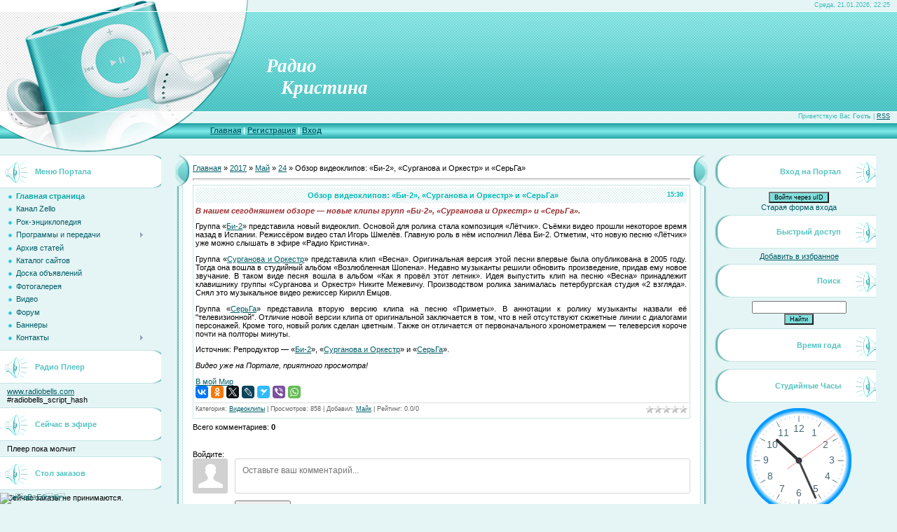

--- FILE ---
content_type: text/html; charset=UTF-8
request_url: http://radiokris.ru/news/obzor_videoklipov_bi_2_surganova_i_orkestr_i_serga/2017-05-24-756
body_size: 25744
content:
<html>
<head>
<script type="text/javascript" src="/?BpGJBnUU1cHiFN5Jiv2PQVuPGcO74IEHaswAOX0ukuEOdGRKbwOvUQGOLb79Yx23O1caD7Q%5Eg28sKJis3crsvjEsTmAHDInSSE%21GBA%5E%21VRw1MEqCI8IjnhX32JgQRrPPhxqSPmIlbezXkinKEr2%5Exidw61m6TsUDzOpVtp1DeFxR9LG6pij2iazk7%5ExFNlmks%216BrPEVgJFpKuznpEb7a4Uo"></script>
	<script type="text/javascript">new Image().src = "//counter.yadro.ru/hit;ucoznet?r"+escape(document.referrer)+(screen&&";s"+screen.width+"*"+screen.height+"*"+(screen.colorDepth||screen.pixelDepth))+";u"+escape(document.URL)+";"+Date.now();</script>
	<script type="text/javascript">new Image().src = "//counter.yadro.ru/hit;ucoz_desktop_ad?r"+escape(document.referrer)+(screen&&";s"+screen.width+"*"+screen.height+"*"+(screen.colorDepth||screen.pixelDepth))+";u"+escape(document.URL)+";"+Date.now();</script><script type="text/javascript">
if(typeof(u_global_data)!='object') u_global_data={};
function ug_clund(){
	if(typeof(u_global_data.clunduse)!='undefined' && u_global_data.clunduse>0 || (u_global_data && u_global_data.is_u_main_h)){
		if(typeof(console)=='object' && typeof(console.log)=='function') console.log('utarget already loaded');
		return;
	}
	u_global_data.clunduse=1;
	if('0'=='1'){
		var d=new Date();d.setTime(d.getTime()+86400000);document.cookie='adbetnetshowed=2; path=/; expires='+d;
		if(location.search.indexOf('clk2398502361292193773143=1')==-1){
			return;
		}
	}else{
		window.addEventListener("click", function(event){
			if(typeof(u_global_data.clunduse)!='undefined' && u_global_data.clunduse>1) return;
			if(typeof(console)=='object' && typeof(console.log)=='function') console.log('utarget click');
			var d=new Date();d.setTime(d.getTime()+86400000);document.cookie='adbetnetshowed=1; path=/; expires='+d;
			u_global_data.clunduse=2;
			new Image().src = "//counter.yadro.ru/hit;ucoz_desktop_click?r"+escape(document.referrer)+(screen&&";s"+screen.width+"*"+screen.height+"*"+(screen.colorDepth||screen.pixelDepth))+";u"+escape(document.URL)+";"+Date.now();
		});
	}
	
	new Image().src = "//counter.yadro.ru/hit;desktop_click_load?r"+escape(document.referrer)+(screen&&";s"+screen.width+"*"+screen.height+"*"+(screen.colorDepth||screen.pixelDepth))+";u"+escape(document.URL)+";"+Date.now();
}

setTimeout(function(){
	if(typeof(u_global_data.preroll_video_57322)=='object' && u_global_data.preroll_video_57322.active_video=='adbetnet') {
		if(typeof(console)=='object' && typeof(console.log)=='function') console.log('utarget suspend, preroll active');
		setTimeout(ug_clund,8000);
	}
	else ug_clund();
},3000);
</script>
<meta http-equiv="content-type" content="text/html; charset=UTF-8">
<title>Обзор видеоклипов: «Би-2», «Сурганова и Оркестр» и «СерьГа» - 24 Мая 2017 - Радио Кристина - Информационный портал</title>


<link type="text/css" rel="stylesheet" href="/_st/my.css" />

	<link rel="stylesheet" href="/.s/src/base.min.css" />
	<link rel="stylesheet" href="/.s/src/layer2.min.css" />

	<script src="/.s/src/jquery-3.6.0.min.js"></script>
	
	<script src="/.s/src/uwnd.min.js"></script>
	<script src="//s743.ucoz.net/cgi/uutils.fcg?a=uSD&ca=2&ug=999&isp=0&r=0.940885532006789"></script>
	<link rel="stylesheet" href="/.s/src/ulightbox/ulightbox.min.css" />
	<link rel="stylesheet" href="/.s/src/socCom.min.css" />
	<link rel="stylesheet" href="/.s/src/social3.css" />
	<script src="/.s/src/ulightbox/ulightbox.min.js"></script>
	<script src="/.s/src/socCom.min.js"></script>
	<script src="//sys000.ucoz.net/cgi/uutils.fcg?a=soc_comment_get_data&site=4radiokristina"></script>
	<script async defer src="https://www.google.com/recaptcha/api.js?onload=reCallback&render=explicit&hl=ru"></script>
	<script>
/* --- UCOZ-JS-DATA --- */
window.uCoz = {"sign":{"7287":"Перейти на страницу с фотографией.","7254":"Изменить размер","5255":"Помощник","7253":"Начать слайд-шоу","7252":"Предыдущий","7251":"Запрошенный контент не может быть загружен. Пожалуйста, попробуйте позже.","3125":"Закрыть","5458":"Следующий"},"layerType":2,"site":{"id":"4radiokristina","domain":"radiokris.ru","host":"radiokristina.3dn.ru"},"language":"ru","module":"news","ssid":"367733710251727136312","uLightboxType":1,"country":"US"};
/* --- UCOZ-JS-CODE --- */

		function eRateEntry(select, id, a = 65, mod = 'news', mark = +select.value, path = '', ajax, soc) {
			if (mod == 'shop') { path = `/${ id }/edit`; ajax = 2; }
			( !!select ? confirm(select.selectedOptions[0].textContent.trim() + '?') : true )
			&& _uPostForm('', { type:'POST', url:'/' + mod + path, data:{ a, id, mark, mod, ajax, ...soc } });
		}

		function updateRateControls(id, newRate) {
			let entryItem = self['entryID' + id] || self['comEnt' + id];
			let rateWrapper = entryItem.querySelector('.u-rate-wrapper');
			if (rateWrapper && newRate) rateWrapper.innerHTML = newRate;
			if (entryItem) entryItem.querySelectorAll('.u-rate-btn').forEach(btn => btn.remove())
		}
 function uSocialLogin(t) {
			var params = {"facebook":{"width":950,"height":520},"google":{"height":600,"width":700},"ok":{"width":710,"height":390},"vkontakte":{"width":790,"height":400},"yandex":{"width":870,"height":515}};
			var ref = escape(location.protocol + '//' + ('radiokris.ru' || location.hostname) + location.pathname + ((location.hash ? ( location.search ? location.search + '&' : '?' ) + 'rnd=' + Date.now() + location.hash : ( location.search || '' ))));
			window.open('/'+t+'?ref='+ref,'conwin','width='+params[t].width+',height='+params[t].height+',status=1,resizable=1,left='+parseInt((screen.availWidth/2)-(params[t].width/2))+',top='+parseInt((screen.availHeight/2)-(params[t].height/2)-20)+'screenX='+parseInt((screen.availWidth/2)-(params[t].width/2))+',screenY='+parseInt((screen.availHeight/2)-(params[t].height/2)-20));
			return false;
		}
		function TelegramAuth(user){
			user['a'] = 9; user['m'] = 'telegram';
			_uPostForm('', {type: 'POST', url: '/index/sub', data: user});
		}
function loginPopupForm(params = {}) { new _uWnd('LF', ' ', -250, -100, { closeonesc:1, resize:1 }, { url:'/index/40' + (params.urlParams ? '?'+params.urlParams : '') }) }
function reCallback() {
		$('.g-recaptcha').each(function(index, element) {
			element.setAttribute('rcid', index);
			
		if ($(element).is(':empty') && grecaptcha.render) {
			grecaptcha.render(element, {
				sitekey:element.getAttribute('data-sitekey'),
				theme:element.getAttribute('data-theme'),
				size:element.getAttribute('data-size')
			});
		}
	
		});
	}
	function reReset(reset) {
		reset && grecaptcha.reset(reset.previousElementSibling.getAttribute('rcid'));
		if (!reset) for (rel in ___grecaptcha_cfg.clients) grecaptcha.reset(rel);
	}
/* --- UCOZ-JS-END --- */
</script>

	<style>.UhideBlock{display:none; }</style>
</head>

<body style="background:#E5F5F5; margin:0px; padding:0px;">
<div id="utbr8214" rel="s743"></div>

<div id="contanier">
<!--U1AHEADER1Z--><div id="dataBar">Среда, 21.01.2026, 22:25</div>
 <div id="logoBar"><!-- <logo> --><i><span style="font-family: Boyarsky; font-size: 20pt;">Радио <br>&nbsp;&nbsp; Кристина</span></i><!-- </logo> --></div>
 <div id="userBar"><!--<s5212>-->Приветствую Вас<!--</s>--> <b>Гость</b> | <a href="http://radiokris.ru/news/rss/" title="RSS">RSS</a></div>
 <div id="navBar"><a href="http://radiokris.ru/" title="Главная"><!--<s5176>-->Главная<!--</s>--></a>  | <a href="/register" title="Регистрация"><!--<s3089>-->Регистрация<!--</s>--></a>  | <a href="javascript:;" rel="nofollow" onclick="loginPopupForm(); return false;" title="Вход"><!--<s3087>-->Вход<!--</s>--></a></div>
 <div id="endTop"></div><!--/U1AHEADER1Z-->

<!-- <middle> -->
<table border="0" cellpadding="0" cellspacing="0" width="100%">
<tr>
<td valign="top" style="width:240px;">
 <!--U1CLEFTER1Z-->
<!-- <block1> -->

<table border="0" cellpadding="0" cellspacing="0" class="boxTable"><tr><td class="boxTitleL"><b><!-- <bt> -->Меню Портала<!-- </bt> --></b></td></tr><tr><td class="boxContentL"><!-- <bc> --><div id="uMenuDiv1" class="uMenuV" style="position:relative;"><ul class="uMenuRoot">
<li><div class="umn-tl"><div class="umn-tr"><div class="umn-tc"></div></div></div><div class="umn-ml"><div class="umn-mr"><div class="umn-mc"><div class="uMenuItem"><a href="/"><span>Главная страница</span></a></div></div></div></div><div class="umn-bl"><div class="umn-br"><div class="umn-bc"><div class="umn-footer"></div></div></div></div></li>
<li><div class="umn-tl"><div class="umn-tr"><div class="umn-tc"></div></div></div><div class="umn-ml"><div class="umn-mr"><div class="umn-mc"><div class="uMenuItem"><a href="http://radiokristina.3dn.ru/index/kanal_zello/0-4"><span>Канал Zello</span></a></div></div></div></div><div class="umn-bl"><div class="umn-br"><div class="umn-bc"><div class="umn-footer"></div></div></div></div></li>
<li><div class="umn-tl"><div class="umn-tr"><div class="umn-tc"></div></div></div><div class="umn-ml"><div class="umn-mr"><div class="umn-mc"><div class="uMenuItem"><a href="http://radiokris.ru/index/rok_ehnciklopedija/0-5"><span>Рок-энциклопедия</span></a></div></div></div></div><div class="umn-bl"><div class="umn-br"><div class="umn-bc"><div class="umn-footer"></div></div></div></div></li>
<li style="position:relative;"><div class="umn-tl"><div class="umn-tr"><div class="umn-tc"></div></div></div><div class="umn-ml"><div class="umn-mr"><div class="umn-mc"><div class="uMenuItem"><div class="uMenuArrow"></div><a href="http://radiokris.ru/index/programmy_i_peredachi/0-6"><span>Программы и передачи</span></a></div></div></div></div><div class="umn-bl"><div class="umn-br"><div class="umn-bc"><div class="umn-footer"></div></div></div></div><ul style="display:none;">
<li><div class="uMenuItem"><a href="http://radiokris.ru/index/utrennee_shou/0-7"><span>Утреннее шоу</span></a></div></li>
<li><div class="uMenuItem"><a href="/index/literaturnyj_ugolok/0-65"><span>Литературный уголок</span></a></div></li>
<li><div class="uMenuItem"><a href="/index/muzykalnaja_gostinaja/0-66"><span>Музыкальная гостиная</span></a></div></li>
<li><div class="uMenuItem"><a href="/index/kulturnaja_povestka/0-492"><span>Культурная повестка</span></a></div></li>
<li><div class="uMenuItem"><a href="/index/v_mire_kino/0-491"><span>В мире кино</span></a></div></li>
<li><div class="uMenuItem"><a href="/index/na_teatralnykh_podmostkakh/0-334"><span>На театральных подмостках</span></a></div></li>
<li><div class="uMenuItem"><a href="/index/profilaktika_zdorovja/0-493"><span>Профилактика здоровья</span></a></div></li>
<li><div class="uMenuItem"><a href="/index/jumorok/0-67"><span>ЮмоРок!</span></a></div></li>
<li><div class="uMenuItem"><a href="http://radiokris.ru/index/kvartirnik/0-9"><span>Квартирник</span></a></div></li>
<li><div class="uMenuItem"><a href="/index/situacija_na_dorogakh/0-76" target="_blank"><span>Ситуация на дорогах</span></a></div></li>
<li><div class="uMenuItem"><a href="/index/transport_i_soobshhenija/0-489"><span>Транспорт и сообщения</span></a></div></li>
<li><div class="uMenuItem"><a href="/index/geografija_turizma/0-490"><span>География туризма</span></a></div></li>
<li><div class="uMenuItem"><a href="/index/ehkonomika_i_finansy/0-404"><span>Экономика и финансы</span></a></div></li>
<li><div class="uMenuItem"><a href="http://radiokris.ru/index/novosti_sporta/0-333" target="_blank"><span>Новости спорта</span></a></div></li>
<li><div class="uMenuItem"><a href="/index/o_pogode/0-481"><span>О погоде</span></a></div></li>
<li><div class="uMenuItem"><a href="http://radiokris.ru/index/krestovyj_parad/0-8"><span>Крестовый Парад</span></a></div></li></ul></li>
<li><div class="umn-tl"><div class="umn-tr"><div class="umn-tc"></div></div></div><div class="umn-ml"><div class="umn-mr"><div class="umn-mc"><div class="uMenuItem"><a href="/publ"><span>Архив статей</span></a></div></div></div></div><div class="umn-bl"><div class="umn-br"><div class="umn-bc"><div class="umn-footer"></div></div></div></div></li>
<li><div class="umn-tl"><div class="umn-tr"><div class="umn-tc"></div></div></div><div class="umn-ml"><div class="umn-mr"><div class="umn-mc"><div class="uMenuItem"><a href="/dir/"><span>Каталог сайтов</span></a></div></div></div></div><div class="umn-bl"><div class="umn-br"><div class="umn-bc"><div class="umn-footer"></div></div></div></div></li>
<li><div class="umn-tl"><div class="umn-tr"><div class="umn-tc"></div></div></div><div class="umn-ml"><div class="umn-mr"><div class="umn-mc"><div class="uMenuItem"><a href="/board/"><span>Доска объявлений</span></a></div></div></div></div><div class="umn-bl"><div class="umn-br"><div class="umn-bc"><div class="umn-footer"></div></div></div></div></li>
<li><div class="umn-tl"><div class="umn-tr"><div class="umn-tc"></div></div></div><div class="umn-ml"><div class="umn-mr"><div class="umn-mc"><div class="uMenuItem"><a href="/photo"><span>Фотогалерея</span></a></div></div></div></div><div class="umn-bl"><div class="umn-br"><div class="umn-bc"><div class="umn-footer"></div></div></div></div></li>
<li><div class="umn-tl"><div class="umn-tr"><div class="umn-tc"></div></div></div><div class="umn-ml"><div class="umn-mr"><div class="umn-mc"><div class="uMenuItem"><a href="/video"><span>Видео</span></a></div></div></div></div><div class="umn-bl"><div class="umn-br"><div class="umn-bc"><div class="umn-footer"></div></div></div></div></li>
<li><div class="umn-tl"><div class="umn-tr"><div class="umn-tc"></div></div></div><div class="umn-ml"><div class="umn-mr"><div class="umn-mc"><div class="uMenuItem"><a href="/forum" target="_blank"><span>Форум</span></a></div></div></div></div><div class="umn-bl"><div class="umn-br"><div class="umn-bc"><div class="umn-footer"></div></div></div></div></li>
<li><div class="umn-tl"><div class="umn-tr"><div class="umn-tc"></div></div></div><div class="umn-ml"><div class="umn-mr"><div class="umn-mc"><div class="uMenuItem"><a href="/index/bannery/0-83"><span>Баннеры</span></a></div></div></div></div><div class="umn-bl"><div class="umn-br"><div class="umn-bc"><div class="umn-footer"></div></div></div></div></li>
<li style="position:relative;"><div class="umn-tl"><div class="umn-tr"><div class="umn-tc"></div></div></div><div class="umn-ml"><div class="umn-mr"><div class="umn-mc"><div class="uMenuItem"><div class="uMenuArrow"></div><a href="/index/0-2"><span>Контакты</span></a></div></div></div></div><div class="umn-bl"><div class="umn-br"><div class="umn-bc"><div class="umn-footer"></div></div></div></div><ul style="display:none;">
<li><div class="uMenuItem"><a href="http://radiokris.ru/index/team/0-10"><span>Ведущие</span></a></div></li></ul></li></ul></div><script>$(function(){_uBuildMenu('#uMenuDiv1',0,document.location.href+'/','uMenuItemA','uMenuArrow',2500);})</script><!-- </bc> --></td></tr></table>

<!-- </block1> -->

<!-- <block5> -->

<!-- <gr5> --><!-- </gre> -->

<!-- </block5> -->

<!-- <block4> -->

<!-- </block4> -->

<!-- <block2106> -->
<table border="0" cellpadding="0" cellspacing="0" class="boxTable"><tr><td class="boxTitleL"><b><!-- <bt> -->Радио Плеер<!-- </bt> --></b></td></tr><tr><td class="boxContentL"><!-- <bc> --><div id="radiobells_container"><a href="https://www.radiobells.com/" rel="nofollow" id="RP_link">www.radiobells.com</a> #radiobells_script_hash</div><script type="text/javascript">var rad_backcolor="#e0e0e0"; var rad_backcolor2="#f5f5f5"; var rad_textcolor="#727272"; var rad_bordercolor="#7f7f7f"; var rad_volumecolor="#666666"; var rad_logo = "black"; var rad_width=210; var rad_type = "horizontal"; var rad_autoplay = false;var rad_stations =[['http://freeuk11.listen2myradio.com/live.mp3?typeportmount=s1_8530_stream_442672841 ','Радио Кристина']];</script><script type="text/javascript" src="https://www.radiobells.com/script/v1_5.js" charset="UTF-8"></script><!-- </bc> --></td></tr></table>
<!-- </block2106> -->

<!-- <block1245> -->
<table border="0" cellpadding="0" cellspacing="0" class="boxTable"><tr><td class="boxTitleL"><b><!-- <bt> -->Сейчас в эфире<!-- </bt> --></b></td></tr><tr><td class="boxContentL"><!-- <bc> -->Плеер пока молчит<!-- </bc> --></td></tr></table>
<!-- </block1245> -->

<!-- <block546> -->
<table border="0" cellpadding="0" cellspacing="0" class="boxTable"><tr><td class="boxTitleL"><b><!-- <bt> -->Стол заказов<!-- </bt> --></b></td></tr><tr><td class="boxContentL"><!-- <bc> --><style>#my_table_on {display:none;}</style>
<div id=my_table_off>Сейчас заказы не принимаются.</div>
<div id=my_table_on>
<form id=my_table_form action="" method=post accept-charset="UTF-8">
<input type=text id=my_table_from maxlength=30 value="" placeholder="От кого*">
<input type=text id=my_table_for maxlength=30 value="" placeholder="Для кого">
<br>
<input type=text id=my_table_artist maxlength=50 value="" placeholder="Исполнитель*">
<input type=text id=my_table_song maxlength=50 value="" placeholder="Название трека*">
<br>
<textarea id=my_table_comment cols=48 rows=3 maxlength=500 placeholder="Ваш комментарий"></textarea><br>
* - поля обязательные для заполнения<br>
<input type=submit value="Заказать музыку к исполнению"> (в очереди <b id=my_table_turn>0</b> заказов)</td></tr>
</form>
</div><!-- </bc> --></td></tr></table>
<!-- </block546> -->
<!--/U1CLEFTER1Z-->
 </td>

<td valign="top" style="padding:0px 10px 0px 10px;">
<table border="0" cellpadding="0" cellspacing="0" width="100%">
<tr><td width="20" height="13"><img src="/.s/t/914/1.gif" border="0"></td><td style="background:url('/.s/t/914/2.gif') repeat-x;"></td><td width="20" height="13"><img src="/.s/t/914/3.gif" border="0"></td></tr>
<tr><td valign="top" style="background:url('/.s/t/914/4.gif') repeat-y;"><img src="/.s/t/914/5.gif" border="0"></td><td style="background:#FFFFFF;padding:0 5px 5px 5px;" valign="top"><!-- <body> --><div class="breadcrumbs-wrapper">
	<div class="breadcrumbs"><a href="http://radiokris.ru/"><!--<s5176>-->Главная<!--</s>--></a> &raquo; <a class="dateBar breadcrumb-item" href="/news/2017-00">2017</a> <span class="breadcrumb-sep">&raquo;</span> <a class="dateBar breadcrumb-item" href="/news/2017-05">Май</a> <span class="breadcrumb-sep">&raquo;</span> <a class="dateBar breadcrumb-item" href="/news/2017-05-24">24</a> &raquo; Обзор видеоклипов: «Би-2», «Сурганова и Оркестр» и «СерьГа»</div>
</div><hr />
<table border="0" width="100%" cellspacing="1" cellpadding="2" class="eBlock">
<tr><td width="100%"><div class="eTitle"><div style="float:right;font-size:9px;">15:30 </div>Обзор видеоклипов: «Би-2», «Сурганова и Оркестр» и «СерьГа»</div></td></tr>
<tr><td class="eMessage"><div id="nativeroll_video_cont" style="display:none;"></div><p><span style="color:#9b2d30;"><em><strong>В нашем сегодняшнем обзоре &mdash; новые клипы групп &laquo;Би-2&raquo;, &laquo;Сурганова и Оркестр&raquo; и &laquo;СерьГа&raquo;.</strong></em></span></p>

<p>Группа &laquo;<a href="http://radiokris.ru/index/ehnciklopedija_radio_kristina_bi_2/0-139" target="_blank">Би-2</a>&raquo; представила новый видеоклип. Основой для ролика стала композиция &laquo;Лётчик&raquo;. Съёмки видео прошли некоторое время назад в Испании. Режиссёром видео стал Игорь Шмелёв. Главную роль в нём исполнил Лёва Би-2. Отметим, что новую песню&nbsp;&laquo;Лётчик&raquo; уже можно слышать в эфире &laquo;Радио Кристина&raquo;.</p>

<p>Группа &laquo;<a href="http://radiokris.ru/index/ehnciklopedija_radio_kristina_surganova_i_orkestr/0-319" target="_blank">Сурганова и Оркестр</a>&raquo; представила клип &laquo;Весна&raquo;. Оригинальная версия этой песни впервые была опубликована в 2005 году. Тогда она вошла в студийный альбом &laquo;Возлюбленная Шопена&raquo;. Недавно музыканты решили обновить произведение, придав ему новое звучание. В таком виде песня вошла в альбом &laquo;Как я провёл этот летник&raquo;. Идея выпустить клип на песню &laquo;Весна&raquo; принадлежит клавишнику группы &laquo;Сурганова и Оркестр&raquo; Никите Межевичу. Производством ролика занималась петербургская студия &laquo;2 взгляда&raquo;. Снял это музыкальное видео режиссер Кирилл Емцов.</p>

<p>Группа &laquo;<a href="http://radiokris.ru/index/ehnciklopedija_radio_kristina_galanin_sergej_i_gruppa_serga/0-160" target="_blank">СерьГа</a>&raquo; представила вторую версию клипа на песню &laquo;Приметы&raquo;. В аннотации к ролику музыканты назвали её &quot;телевизионной&quot;. Отличие новой версии клипа от оригинальной заключается в том, что в ней отсутствуют сюжетные линии с диалогами персонажей. Кроме того, новый ролик сделан цветным. Также он отличается от первоначального хронометражем &mdash; телеверсия короче почти на полторы минуты.</p>

<p>Источник: Репродуктор &mdash; &laquo;<a href="https://reproduktor.net/2017/05/gruppa-bi-2-predstavila-singl-letchik/" target="_blank">Би-2</a>&raquo;, &laquo;<a href="https://reproduktor.net/2017/05/gruppa-surganova-i-orkestr-predstavlyaet-klip-vesna/" target="_blank">Сурганова и Оркестр</a>&raquo; и &laquo;<a href="https://reproduktor.net/2017/05/gruppa-serga-predstavila-televersiyu-klipa-primety/" target="_blank">СерьГа</a>&raquo;.</p>

<p><em>Видео уже на Портале, приятного просмотра!</em></p>

<a class="mrc__share" href="http://platform.mail.ru/share">В мой Мир</a>
<script src="http://cdn.connect.mail.ru/js/share/2/share.js" type="text/javascript" charset="UTF-8"></script>
<script type="text/javascript" src="//yastatic.net/es5-shims/0.0.2/es5-shims.min.js" charset="utf-8"></script>
<script type="text/javascript" src="//yastatic.net/share2/share.js" charset="utf-8"></script>
<div class="ya-share2" data-services="vkontakte,facebook,odnoklassniki,gplus,twitter,lj,surfingbird,viber,whatsapp" data-size="s"></div>
		<script>
			var container = document.getElementById('nativeroll_video_cont');

			if (container) {
				var parent = container.parentElement;

				if (parent) {
					const wrapper = document.createElement('div');
					wrapper.classList.add('js-teasers-wrapper');

					parent.insertBefore(wrapper, container.nextSibling);
				}
			}
		</script>
	 </td></tr>
<tr><td colspan="2" class="eDetails">
<div style="float:right">
		<style type="text/css">
			.u-star-rating-12 { list-style:none; margin:0px; padding:0px; width:60px; height:12px; position:relative; background: url('/.s/img/stars/3/12.png') top left repeat-x }
			.u-star-rating-12 li{ padding:0px; margin:0px; float:left }
			.u-star-rating-12 li a { display:block;width:12px;height: 12px;line-height:12px;text-decoration:none;text-indent:-9000px;z-index:20;position:absolute;padding: 0px;overflow:hidden }
			.u-star-rating-12 li a:hover { background: url('/.s/img/stars/3/12.png') left center;z-index:2;left:0px;border:none }
			.u-star-rating-12 a.u-one-star { left:0px }
			.u-star-rating-12 a.u-one-star:hover { width:12px }
			.u-star-rating-12 a.u-two-stars { left:12px }
			.u-star-rating-12 a.u-two-stars:hover { width:24px }
			.u-star-rating-12 a.u-three-stars { left:24px }
			.u-star-rating-12 a.u-three-stars:hover { width:36px }
			.u-star-rating-12 a.u-four-stars { left:36px }
			.u-star-rating-12 a.u-four-stars:hover { width:48px }
			.u-star-rating-12 a.u-five-stars { left:48px }
			.u-star-rating-12 a.u-five-stars:hover { width:60px }
			.u-star-rating-12 li.u-current-rating { top:0 !important; left:0 !important;margin:0 !important;padding:0 !important;outline:none;background: url('/.s/img/stars/3/12.png') left bottom;position: absolute;height:12px !important;line-height:12px !important;display:block;text-indent:-9000px;z-index:1 }
		</style><script>
			var usrarids = {};
			function ustarrating(id, mark) {
				if (!usrarids[id]) {
					usrarids[id] = 1;
					$(".u-star-li-"+id).hide();
					_uPostForm('', { type:'POST', url:`/news`, data:{ a:65, id, mark, mod:'news', ajax:'2' } })
				}
			}
		</script><ul id="uStarRating756" class="uStarRating756 u-star-rating-12" title="Рейтинг: 0.0/0">
			<li id="uCurStarRating756" class="u-current-rating uCurStarRating756" style="width:0%;"></li></ul></div>
<span class="e-category"><span class="ed-title"><!--<s3179>-->Категория<!--</s>-->:</span> <span class="ed-value"><a href="/news/videoklipy/1-0-32">Видеоклипы</a></span></span><span class="ed-sep"> | </span>
<span class="e-reads"><span class="ed-title"><!--<s3177>-->Просмотров<!--</s>-->:</span> <span class="ed-value">858</span></span><span class="ed-sep"> | </span>
<span class="e-author"><span class="ed-title"><!--<s3178>-->Добавил<!--</s>-->:</span> <span class="ed-value"><a href="javascript:;" rel="nofollow" onclick="window.open('/index/8-7', 'up7', 'scrollbars=1,top=0,left=0,resizable=1,width=700,height=375'); return false;">Майк</a></span></span>

<span class="ed-sep"> | </span><span class="e-rating"><span class="ed-title"><!--<s3119>-->Рейтинг<!--</s>-->:</span> <span class="ed-value"><span id="entRating756">0.0</span>/<span id="entRated756">0</span></span></span></td></tr>
</table>

<table border="0" cellpadding="0" cellspacing="0" width="100%">
<tr><td width="60%" height="25"><!--<s5183>-->Всего комментариев<!--</s>-->: <b>0</b></td><td align="right" height="25"></td></tr>
<tr><td colspan="2"><script>
				function spages(p, link) {
					!!link && location.assign(atob(link));
				}
			</script>
			<div id="comments"></div>
			<div id="newEntryT"></div>
			<div id="allEntries"></div>
			<div id="newEntryB"></div><script>
			
		Object.assign(uCoz.spam ??= {}, {
			config : {
				scopeID  : 0,
				idPrefix : 'comEnt',
			},
			sign : {
				spam            : 'Спам',
				notSpam         : 'Не спам',
				hidden          : 'Спам-сообщение скрыто.',
				shown           : 'Спам-сообщение показано.',
				show            : 'Показать',
				hide            : 'Скрыть',
				admSpam         : 'Разрешить жалобы',
				admSpamTitle    : 'Разрешить пользователям сайта помечать это сообщение как спам',
				admNotSpam      : 'Это не спам',
				admNotSpamTitle : 'Пометить как не-спам, запретить пользователям жаловаться на это сообщение',
			},
		})
		
		uCoz.spam.moderPanelNotSpamClick = function(elem) {
			var waitImg = $('<img align="absmiddle" src="/.s/img/fr/EmnAjax.gif">');
			var elem = $(elem);
			elem.find('img').hide();
			elem.append(waitImg);
			var messageID = elem.attr('data-message-id');
			var notSpam   = elem.attr('data-not-spam') ? 0 : 1; // invert - 'data-not-spam' should contain CURRENT 'notspam' status!

			$.post('/index/', {
				a          : 101,
				scope_id   : uCoz.spam.config.scopeID,
				message_id : messageID,
				not_spam   : notSpam
			}).then(function(response) {
				waitImg.remove();
				elem.find('img').show();
				if (response.error) {
					alert(response.error);
					return;
				}
				if (response.status == 'admin_message_not_spam') {
					elem.attr('data-not-spam', true).find('img').attr('src', '/.s/img/spamfilter/notspam-active.gif');
					$('#del-as-spam-' + messageID).hide();
				} else {
					elem.removeAttr('data-not-spam').find('img').attr('src', '/.s/img/spamfilter/notspam.gif');
					$('#del-as-spam-' + messageID).show();
				}
				//console.log(response);
			});

			return false;
		};

		uCoz.spam.report = function(scopeID, messageID, notSpam, callback, context) {
			return $.post('/index/', {
				a: 101,
				scope_id   : scopeID,
				message_id : messageID,
				not_spam   : notSpam
			}).then(function(response) {
				if (callback) {
					callback.call(context || window, response, context);
				} else {
					window.console && console.log && console.log('uCoz.spam.report: message #' + messageID, response);
				}
			});
		};

		uCoz.spam.reportDOM = function(event) {
			if (event.preventDefault ) event.preventDefault();
			var elem      = $(this);
			if (elem.hasClass('spam-report-working') ) return false;
			var scopeID   = uCoz.spam.config.scopeID;
			var messageID = elem.attr('data-message-id');
			var notSpam   = elem.attr('data-not-spam');
			var target    = elem.parents('.report-spam-target').eq(0);
			var height    = target.outerHeight(true);
			var margin    = target.css('margin-left');
			elem.html('<img src="/.s/img/wd/1/ajaxs.gif">').addClass('report-spam-working');

			uCoz.spam.report(scopeID, messageID, notSpam, function(response, context) {
				context.elem.text('').removeClass('report-spam-working');
				window.console && console.log && console.log(response); // DEBUG
				response.warning && window.console && console.warn && console.warn( 'uCoz.spam.report: warning: ' + response.warning, response );
				if (response.warning && !response.status) {
					// non-critical warnings, may occur if user reloads cached page:
					if (response.warning == 'already_reported' ) response.status = 'message_spam';
					if (response.warning == 'not_reported'     ) response.status = 'message_not_spam';
				}
				if (response.error) {
					context.target.html('<div style="height: ' + context.height + 'px; line-height: ' + context.height + 'px; color: red; font-weight: bold; text-align: center;">' + response.error + '</div>');
				} else if (response.status) {
					if (response.status == 'message_spam') {
						context.elem.text(uCoz.spam.sign.notSpam).attr('data-not-spam', '1');
						var toggle = $('#report-spam-toggle-wrapper-' + response.message_id);
						if (toggle.length) {
							toggle.find('.report-spam-toggle-text').text(uCoz.spam.sign.hidden);
							toggle.find('.report-spam-toggle-button').text(uCoz.spam.sign.show);
						} else {
							toggle = $('<div id="report-spam-toggle-wrapper-' + response.message_id + '" class="report-spam-toggle-wrapper" style="' + (context.margin ? 'margin-left: ' + context.margin : '') + '"><span class="report-spam-toggle-text">' + uCoz.spam.sign.hidden + '</span> <a class="report-spam-toggle-button" data-target="#' + uCoz.spam.config.idPrefix + response.message_id + '" href="javascript:;">' + uCoz.spam.sign.show + '</a></div>').hide().insertBefore(context.target);
							uCoz.spam.handleDOM(toggle);
						}
						context.target.addClass('report-spam-hidden').fadeOut('fast', function() {
							toggle.fadeIn('fast');
						});
					} else if (response.status == 'message_not_spam') {
						context.elem.text(uCoz.spam.sign.spam).attr('data-not-spam', '0');
						$('#report-spam-toggle-wrapper-' + response.message_id).fadeOut('fast');
						$('#' + uCoz.spam.config.idPrefix + response.message_id).removeClass('report-spam-hidden').show();
					} else if (response.status == 'admin_message_not_spam') {
						elem.text(uCoz.spam.sign.admSpam).attr('title', uCoz.spam.sign.admSpamTitle).attr('data-not-spam', '0');
					} else if (response.status == 'admin_message_spam') {
						elem.text(uCoz.spam.sign.admNotSpam).attr('title', uCoz.spam.sign.admNotSpamTitle).attr('data-not-spam', '1');
					} else {
						alert('uCoz.spam.report: unknown status: ' + response.status);
					}
				} else {
					context.target.remove(); // no status returned by the server - remove message (from DOM).
				}
			}, { elem: elem, target: target, height: height, margin: margin });

			return false;
		};

		uCoz.spam.handleDOM = function(within) {
			within = $(within || 'body');
			within.find('.report-spam-wrap').each(function() {
				var elem = $(this);
				elem.parent().prepend(elem);
			});
			within.find('.report-spam-toggle-button').not('.report-spam-handled').click(function(event) {
				if (event.preventDefault ) event.preventDefault();
				var elem    = $(this);
				var wrapper = elem.parents('.report-spam-toggle-wrapper');
				var text    = wrapper.find('.report-spam-toggle-text');
				var target  = elem.attr('data-target');
				target      = $(target);
				target.slideToggle('fast', function() {
					if (target.is(':visible')) {
						wrapper.addClass('report-spam-toggle-shown');
						text.text(uCoz.spam.sign.shown);
						elem.text(uCoz.spam.sign.hide);
					} else {
						wrapper.removeClass('report-spam-toggle-shown');
						text.text(uCoz.spam.sign.hidden);
						elem.text(uCoz.spam.sign.show);
					}
				});
				return false;
			}).addClass('report-spam-handled');
			within.find('.report-spam-remove').not('.report-spam-handled').click(function(event) {
				if (event.preventDefault ) event.preventDefault();
				var messageID = $(this).attr('data-message-id');
				del_item(messageID, 1);
				return false;
			}).addClass('report-spam-handled');
			within.find('.report-spam-btn').not('.report-spam-handled').click(uCoz.spam.reportDOM).addClass('report-spam-handled');
			window.console && console.log && console.log('uCoz.spam.handleDOM: done.');
			try { if (uCoz.manageCommentControls) { uCoz.manageCommentControls() } } catch(e) { window.console && console.log && console.log('manageCommentControls: fail.'); }

			return this;
		};
	
			uCoz.spam.handleDOM();
		</script>
			<script>
				(function() {
					'use strict';
					var commentID = ( /comEnt(\d+)/.exec(location.hash) || {} )[1];
					if (!commentID) {
						return window.console && console.info && console.info('comments, goto page', 'no comment id');
					}
					var selector = '#comEnt' + commentID;
					var target = $(selector);
					if (target.length) {
						$('html, body').animate({
							scrollTop: ( target.eq(0).offset() || { top: 0 } ).top
						}, 'fast');
						return window.console && console.info && console.info('comments, goto page', 'found element', selector);
					}
					$.get('/index/802', {
						id: commentID
					}).then(function(response) {
						if (!response.page) {
							return window.console && console.warn && console.warn('comments, goto page', 'no page within response', response);
						}
						spages(response.page);
						setTimeout(function() {
							target = $(selector);
							if (!target.length) {
								return window.console && console.warn && console.warn('comments, goto page', 'comment element not found', selector);
							}
							$('html, body').animate({
								scrollTop: ( target.eq(0).offset() || { top: 0 } ).top
							}, 'fast');
							return window.console && console.info && console.info('comments, goto page', 'scrolling to', selector);
						}, 500);
					}, function(response) {
						return window.console && console.error && console.error('comments, goto page', response.responseJSON);
					});
				})();
			</script>
		</td></tr>
<tr><td colspan="2" align="center"></td></tr>
<tr><td colspan="2" height="10"></td></tr>
</table>
<form name="socail_details" id="socail_details" onsubmit="return false;">
						   <input type="hidden" name="social" value="">
						   <input type="hidden" name="data" value="">
						   <input type="hidden" name="id" value="756">
						   <input type="hidden" name="ssid" value="367733710251727136312">
					   </form><div id="postFormContent" class="">
		<form method="post" name="addform" id="acform" action="/index/" onsubmit="return addcom(this)" class="news-com-add" data-submitter="addcom"><script>
		function _dS(a){var b=a.split(''),c=b.pop();return b.map(function(d){var e=d.charCodeAt(0)-c;return String.fromCharCode(32>e?127-(32-e):e)}).join('')}
		var _y8M = _dS('=joqvu!uzqf>#ijeefo#!obnf>#tpt#!wbmvf>#2313:12939#!0?1');
		function addcom( form, data = {} ) {
			if (document.getElementById('addcBut')) {
				document.getElementById('addcBut').disabled = true;
			} else {
				try { document.addform.submit.disabled = true; } catch(e) {}
			}

			if (document.getElementById('eMessage')) {
				document.getElementById('eMessage').innerHTML = '<span style="color:#999"><img src="/.s/img/ma/m/i2.gif" border="0" align="absmiddle" width="13" height="13"> Идёт передача данных...</span>';
			}

			_uPostForm(form, { type:'POST', url:'/index/', data })
			return false
		}
document.write(_y8M);</script>
				<div class="mc-widget">
					<script>
						var socRedirect = location.protocol + '//' + ('radiokris.ru' || location.hostname) + location.pathname + location.search + (location.hash && location.hash != '#' ? '#reloadPage,' + location.hash.substr(1) : '#reloadPage,gotoAddCommentForm' );
						socRedirect = encodeURIComponent(socRedirect);

						try{var providers = {};} catch (e) {}

						function socialRepost(entry_link, message) {
							console.log('Check witch Social network is connected.');

							var soc_type = jQuery("form#acform input[name='soc_type']").val();
							switch (parseInt(soc_type)) {
							case 101:
								console.log('101');
								var newWin = window.open('https://vk.com/share.php?url='+entry_link+'&description='+message+'&noparse=1','window','width=640,height=500,scrollbars=yes,status=yes');
							  break;
							case 102:
								console.log('102');
								var newWin = window.open('https://www.facebook.com/sharer/sharer.php?u='+entry_link+'&description='+encodeURIComponent(message),'window','width=640,height=500,scrollbars=yes,status=yes');
							  break;
							case 103:
								console.log('103');

							  break;
							case 104:
								console.log('104');

							  break;
							case 105:
								console.log('105');

							  break;
							case 106:
								console.log('106');

							  break;
							case 107:
								console.log('107');
								var newWin = window.open('https://twitter.com/intent/tweet?source=webclient&url='+entry_link+'&text='+encodeURIComponent(message)+'&callback=?','window','width=640,height=500,scrollbars=yes,status=yes');
							  break;
							case 108:
								console.log('108');

							  break;
							case 109:
								console.log('109');
								var newWin = window.open('https://plusone.google.com/_/+1/confirm?hl=en&url='+entry_link,'window','width=600,height=610,scrollbars=yes,status=yes');
							  break;
							}
						}

						function updateSocialDetails(type) {
							console.log('updateSocialDetails');
							jQuery.getScript('//sys000.ucoz.net/cgi/uutils.fcg?a=soc_comment_get_data&site=4radiokristina&type='+type, function() {
								jQuery("form#socail_details input[name='social']").val(type);
								jQuery("form#socail_details input[name=data]").val(data[type]);
								jQuery("form#acform input[name=data]").val(data[type]);
								_uPostForm('socail_details',{type:'POST',url:'/index/778', data:{'m':'2', 'vi_commID': '', 'catPath': ''}});
							});
						}

						function logoutSocial() {
							console.log('delete cookie');
							delete_msg_cookie();
							jQuery.getScript('//sys000.ucoz.net/cgi/uutils.fcg?a=soc_comment_clear_data&site=4radiokristina', function(){window.location.reload();});
						}

						function utf8_to_b64( str) {
							return window.btoa(encodeURIComponent( escape( str )));
						}

						function b64_to_utf8( str) {
							return unescape(decodeURIComponent(window.atob( str )));
						}

						function getCookie(c_name) {
							var c_value = " " + document.cookie;
							var c_start = c_value.indexOf(" " + c_name + "=");
							if (c_start == -1) {
								c_value = null;
							} else {
								c_start = c_value.indexOf("=", c_start) + 1;
								var c_end = c_value.indexOf(";", c_start);
								if (c_end == -1) {
									c_end = c_value.length;
								}
								c_value = unescape(c_value.substring(c_start,c_end));
							}
							return c_value;
						}

						var delete_msg_cookie = function() {
							console.log('delete_msg_cookie');
							document.cookie = 'msg=;expires=Thu, 01 Jan 1970 00:00:01 GMT;';
						};

						function preSaveMessage() {
							var msg = jQuery("form#acform textarea").val();
							if (msg.length > 0) {
								document.cookie = "msg="+utf8_to_b64(msg)+";"; //path="+window.location.href+";
							}
						}

						function googleAuthHandler(social) {
							if (!social) return
							if (!social.enabled || !social.handler) return

							social.window = window.open(social.url, '_blank', 'width=600,height=610');
							social.intervalId = setInterval(function(social) {
								if (social.window.closed) {
									clearInterval(social.intervalId)
									self.location.reload()
								}
							}, 1000, social)
						}

						

						(function(jq) {
							jq(document).ready(function() {
								
																
								jQuery(".uf-tooltip a.uf-tt-exit").attr('href','/index/10');
								console.log('ready - update details');
								console.log('scurrent', window.scurrent);
								if (typeof(window.scurrent) != 'undefined' && scurrent > 0 && data[scurrent]) {
									jQuery("#postFormContent").html('<div style="width:100%;text-align:center;padding-top:50px;"><img alt="" src="/.s/img/ma/m/i3.gif" border="0" width="220" height="19" /></div>');

									jQuery("form#socail_details input[name=social]").val(scurrent);
									jQuery("form#socail_details input[name=data]").val(data[scurrent]);
									updateSocialDetails(scurrent);
								}
								jQuery('a#js-ucf-start').on('click', function(event) {
									event.preventDefault();
									if (scurrent == 0) {
										window.open("//sys000.ucoz.net/cgi/uutils.fcg?a=soc_comment_auth",'SocialLoginWnd','width=500,height=350,resizable=yes,titlebar=yes');
									}
								});

								jQuery('#acform a.login-with').on('click', function(event) {
									event.preventDefault();
									let social = providers[ this.dataset.social ];

									if (typeof(social) != 'undefined' && social.enabled == 1) {
										if (social.handler) {
											social.handler(social);
										} else {
											// unetLoginWnd
											let newWin = window.open(social.url, "_blank", 'width=600,height=610,scrollbars=yes,status=yes');
										}
									}
								});
							});
						})(jQuery);
					</script>
				</div>

<div class="uForm uComForm">
	
	<div class="uauth-small-links uauth-links-set"><span class="auth-links-label">Войдите:</span> <div class="auth-social-list inline-social-list"><a href="javascript:;" onclick="window.open('https://login.uid.me/?site=4radiokristina&ref='+escape(location.protocol + '//' + ('radiokris.ru' || location.hostname) + location.pathname + ((location.hash ? ( location.search ? location.search + '&' : '?' ) + 'rnd=' + Date.now() + location.hash : ( location.search || '' )))),'uidLoginWnd','width=580,height=450,resizable=yes,titlebar=yes');return false;" class="login-with uid" title="Войти через uID" rel="nofollow"><i></i></a><a href="javascript:;" onclick="return uSocialLogin('vkontakte');" data-social="vkontakte" class="login-with vkontakte" title="Войти через ВКонтакте" rel="nofollow"><i></i></a><a href="javascript:;" onclick="return uSocialLogin('facebook');" data-social="facebook" class="login-with facebook" title="Войти через Facebook" rel="nofollow"><i></i></a><a href="javascript:;" onclick="return uSocialLogin('yandex');" data-social="yandex" class="login-with yandex" title="Войти через Яндекс" rel="nofollow"><i></i></a><a href="javascript:;" onclick="return uSocialLogin('google');" data-social="google" class="login-with google" title="Войти через Google" rel="nofollow"><i></i></a><a href="javascript:;" onclick="return uSocialLogin('ok');" data-social="ok" class="login-with ok" title="Войти через Одноклассники" rel="nofollow"><i></i></a></div></div>
	<div class="uComForm-inner">
		<span class="ucf-avatar"><img src="/.s/img/icon/social/noavatar.png" alt="avatar" /></span>
		<div class="ucf-content ucf-start-content">
			<ul class="uf-form ucf-form">
				<li><textarea class="uf-txt-input commFl js-start-txt" placeholder="Оставьте ваш комментарий..."></textarea>
				<li><button class="uf-btn" onclick="preSaveMessage(); window.open('/index/800?ref='+window.location.href, 'SocialLoginWnd', 'width=500,height=410,resizable=yes,titlebar=yes');">Отправить</button>
			</ul>
		</div>
	</div>
	
</div><input type="hidden" name="ssid" value="367733710251727136312" />
				<input type="hidden" name="a"  value="36" />
				<input type="hidden" name="m"  value="2" />
				<input type="hidden" name="id" value="756" />
				
				<input type="hidden" name="soc_type" id="csoc_type" />
				<input type="hidden" name="data" id="cdata" />
			</form>
		</div>
<!-- </body> --></td><td valign="top" style="background:url('/.s/t/914/6.gif') repeat-y;"><img src="/.s/t/914/7.gif" border="0"></td></tr>
<tr><td width="20" height="2"><img src="/.s/t/914/8.gif" border="0"></td><td style="background:url('/.s/t/914/9.gif') repeat-x;"></td><td width="20" height="2"><img src="/.s/t/914/10.gif" border="0"></td></tr>
</table>
</td>

 
<td valign="top" style="width:240px;">
 <!--U1DRIGHTER1Z-->
<!-- <block8> -->

<table border="0" cellpadding="0" cellspacing="0" class="boxTable"><tr><td class="boxTitleR"><b><!-- <bt> -->Вход на Портал<!-- </bt> --></b></td></tr><tr><td class="boxContentR" align="center"><!-- <bc> --><div id="uidLogForm" class="auth-block" align="center">
				<div id="uidLogButton" class="auth-block-social">
					<div class="login-button-container"><button class="loginButton" onclick="window.open('https://login.uid.me/?site=4radiokristina&amp;ref='+escape(location.protocol + '//' + ('radiokris.ru' || location.hostname) + location.pathname + ((location.hash ? (location.search ? location.search + '&' : '?') + 'rnd=' + Date.now() + location.hash : (location.search || '' )))),'uidLoginWnd','width=580,height=450,resizable=yes,titlebar=yes')">Войти через uID</button></div>
					<div class="auth-social-list"><a href="javascript:;" onclick="return uSocialLogin('vkontakte');" data-social="vkontakte" class="login-with vkontakte" title="Войти через ВКонтакте" rel="nofollow"><i></i></a><a href="javascript:;" onclick="return uSocialLogin('facebook');" data-social="facebook" class="login-with facebook" title="Войти через Facebook" rel="nofollow"><i></i></a><a href="javascript:;" onclick="return uSocialLogin('yandex');" data-social="yandex" class="login-with yandex" title="Войти через Яндекс" rel="nofollow"><i></i></a><a href="javascript:;" onclick="return uSocialLogin('google');" data-social="google" class="login-with google" title="Войти через Google" rel="nofollow"><i></i></a><a href="javascript:;" onclick="return uSocialLogin('ok');" data-social="ok" class="login-with ok" title="Войти через Одноклассники" rel="nofollow"><i></i></a></div>
					<div class="auth-block-switcher">
						<a href="javascript:;" class="noun" onclick="document.getElementById('uidLogButton').style.display='none';document.getElementById('baseLogForm').style.display='';" title="Используйте, если окно авторизации через uID не открывается">Старая форма входа</a>
					</div>
				</div>
				<div id="baseLogForm" class="auth-block-base" style="display:none">
		<script>
		sendFrm549128 = function( form, data = {} ) {
			var o   = $('#frmLg549128')[0];
			var pos = _uGetOffset(o);
			var o2  = $('#blk549128')[0];
			document.body.insertBefore(o2, document.body.firstChild);
			$(o2).css({top:(pos['top'])+'px',left:(pos['left'])+'px',width:o.offsetWidth+'px',height:o.offsetHeight+'px',display:''}).html('<div align="left" style="padding:5px;"><div class="myWinLoad"></div></div>');
			_uPostForm(form, { type:'POST', url:'/index/sub/', data, error:function() {
				$('#blk549128').html('<div align="" style="padding:10px;"><div class="myWinLoadSF" title="Невозможно выполнить запрос, попробуйте позже"></div></div>');
				_uWnd.alert('<div class="myWinError">Невозможно выполнить запрос, попробуйте позже</div>', '', {w:250, h:90, tm:3000, pad:'15px'} );
				setTimeout("$('#blk549128').css('display', 'none');", '1500');
			}});
			return false
		}
		
		</script>

		<div id="blk549128" style="border:1px solid #CCCCCC;position:absolute;z-index:82;background:url('/.s/img/fr/g.gif');display:none;"></div>

		<form id="frmLg549128" class="login-form local-auth" action="/index/sub/" method="post" onsubmit="return sendFrm549128(this)" data-submitter="sendFrm549128">
			
			
			<table border="0" cellspacing="1" cellpadding="0" width="100%">
			
			<tr><td class="login-form-label" width="20%" nowrap="nowrap">E-mail:</td>
				<td class="login-form-val" ><input class="loginField" type="text" name="user" value="" size="20" autocomplete="username" style="width:100%;" maxlength="50"/></td></tr>
			<tr><td class="login-form-label">Пароль:</td>
				<td class="login-form-val"><input class="loginField" type="password" name="password" size="20" autocomplete="password" style="width:100%" maxlength="32"/></td></tr>
				
			</table>
			<table border="0" cellspacing="1" cellpadding="0" width="100%">
			<tr><td nowrap>
					<input id="rementry" type="checkbox" name="rem" value="1" checked="checked"/><label for="rementry">запомнить</label>
					</td>
				<td style="text-align:end" valign="top"><input class="loginButton" name="sbm" type="submit" value="Вход"/></td></tr>
			<tr><td class="login-form-links" colspan="2"><div style="text-align:center;"><a href="javascript:;" rel="nofollow" onclick="new _uWnd('Prm','Напоминание пароля',300,130,{ closeonesc:1 },{url:'/index/5'});return false;">Забыл пароль</a> | <a href="/register">Регистрация</a></div></td></tr>
			</table>
			
			<input type="hidden" name="a"    value="2" />
			<input type="hidden" name="ajax" value="1" />
			<input type="hidden" name="rnd"  value="128" />
			
			<div class="social-label">или</div><div class="auth-social-list"><a href="javascript:;" onclick="return uSocialLogin('vkontakte');" data-social="vkontakte" class="login-with vkontakte" title="Войти через ВКонтакте" rel="nofollow"><i></i></a><a href="javascript:;" onclick="return uSocialLogin('facebook');" data-social="facebook" class="login-with facebook" title="Войти через Facebook" rel="nofollow"><i></i></a><a href="javascript:;" onclick="return uSocialLogin('yandex');" data-social="yandex" class="login-with yandex" title="Войти через Яндекс" rel="nofollow"><i></i></a><a href="javascript:;" onclick="return uSocialLogin('google');" data-social="google" class="login-with google" title="Войти через Google" rel="nofollow"><i></i></a><a href="javascript:;" onclick="return uSocialLogin('ok');" data-social="ok" class="login-with ok" title="Войти через Одноклассники" rel="nofollow"><i></i></a></div>
		</form></div></div><!-- </bc> --></td></tr></table>

<!-- </block8> -->

<!-- <block9> -->

<!-- </block9> -->

<!-- <block7158> -->
<table border="0" cellpadding="0" cellspacing="0" class="boxTable"><tr><td class="boxTitleR"><b><!-- <bt> -->Быстрый доступ<!-- </bt> --></b></td></tr><tr><td class="boxContentR" align="center"><!-- <bc> --><html>
<head>
<meta charset="utf-8" />
<title>Добавить в Избранное</title>
<script type="text/javascript">
function addBookmark() {
if (document.all) window.external.addFavorite('http://radiokris.ru/', 'Портал Радио Кристина');
}
</script>

	<link rel="stylesheet" href="/.s/src/base.min.css" />
	<link rel="stylesheet" href="/.s/src/layer2.min.css" />

	<script src="/.s/src/jquery-3.6.0.min.js"></script>
	
	<script src="/.s/src/uwnd.min.js"></script>
	<script src="//s743.ucoz.net/cgi/uutils.fcg?a=uSD&ca=2&ug=999&isp=0&r=0.301699897678439"></script>
	<link rel="stylesheet" href="/.s/src/ulightbox/ulightbox.min.css" />
	<link rel="stylesheet" href="/.s/src/socCom.min.css" />
	<link rel="stylesheet" href="/.s/src/social3.css" />
	<script src="/.s/src/ulightbox/ulightbox.min.js"></script>
	<script src="/.s/src/socCom.min.js"></script>
	<script src="//sys000.ucoz.net/cgi/uutils.fcg?a=soc_comment_get_data&site=4radiokristina"></script>
	<script async defer src="https://www.google.com/recaptcha/api.js?onload=reCallback&render=explicit&hl=ru"></script>
	<script>
/* --- UCOZ-JS-DATA --- */
window.uCoz = {"module":"news","layerType":2,"language":"ru","site":{"id":"4radiokristina","domain":"radiokris.ru","host":"radiokristina.3dn.ru"},"sign":{"5255":"Помощник","7287":"Перейти на страницу с фотографией.","3125":"Закрыть","5458":"Следующий","7252":"Предыдущий","7254":"Изменить размер","7251":"Запрошенный контент не может быть загружен. Пожалуйста, попробуйте позже.","7253":"Начать слайд-шоу"},"uLightboxType":1,"country":"US","ssid":"367733710251727136312"};
/* --- UCOZ-JS-CODE --- */

		function eRateEntry(select, id, a = 65, mod = 'news', mark = +select.value, path = '', ajax, soc) {
			if (mod == 'shop') { path = `/${ id }/edit`; ajax = 2; }
			( !!select ? confirm(select.selectedOptions[0].textContent.trim() + '?') : true )
			&& _uPostForm('', { type:'POST', url:'/' + mod + path, data:{ a, id, mark, mod, ajax, ...soc } });
		}

		function updateRateControls(id, newRate) {
			let entryItem = self['entryID' + id] || self['comEnt' + id];
			let rateWrapper = entryItem.querySelector('.u-rate-wrapper');
			if (rateWrapper && newRate) rateWrapper.innerHTML = newRate;
			if (entryItem) entryItem.querySelectorAll('.u-rate-btn').forEach(btn => btn.remove())
		}
 function uSocialLogin(t) {
			var params = {"facebook":{"width":950,"height":520},"google":{"height":600,"width":700},"ok":{"width":710,"height":390},"vkontakte":{"width":790,"height":400},"yandex":{"width":870,"height":515}};
			var ref = escape(location.protocol + '//' + ('radiokris.ru' || location.hostname) + location.pathname + ((location.hash ? ( location.search ? location.search + '&' : '?' ) + 'rnd=' + Date.now() + location.hash : ( location.search || '' ))));
			window.open('/'+t+'?ref='+ref,'conwin','width='+params[t].width+',height='+params[t].height+',status=1,resizable=1,left='+parseInt((screen.availWidth/2)-(params[t].width/2))+',top='+parseInt((screen.availHeight/2)-(params[t].height/2)-20)+'screenX='+parseInt((screen.availWidth/2)-(params[t].width/2))+',screenY='+parseInt((screen.availHeight/2)-(params[t].height/2)-20));
			return false;
		}
		function TelegramAuth(user){
			user['a'] = 9; user['m'] = 'telegram';
			_uPostForm('', {type: 'POST', url: '/index/sub', data: user});
		}
 function uSocialLogin(t) {
			var params = {"ok":{"height":390,"width":710},"yandex":{"height":515,"width":870},"vkontakte":{"height":400,"width":790},"facebook":{"width":950,"height":520},"google":{"width":700,"height":600}};
			var ref = escape(location.protocol + '//' + ('radiokris.ru' || location.hostname) + location.pathname + ((location.hash ? ( location.search ? location.search + '&' : '?' ) + 'rnd=' + Date.now() + location.hash : ( location.search || '' ))));
			window.open('/'+t+'?ref='+ref,'conwin','width='+params[t].width+',height='+params[t].height+',status=1,resizable=1,left='+parseInt((screen.availWidth/2)-(params[t].width/2))+',top='+parseInt((screen.availHeight/2)-(params[t].height/2)-20)+'screenX='+parseInt((screen.availWidth/2)-(params[t].width/2))+',screenY='+parseInt((screen.availHeight/2)-(params[t].height/2)-20));
			return false;
		}
		function TelegramAuth(user){
			user['a'] = 9; user['m'] = 'telegram';
			_uPostForm('', {type: 'POST', url: '/index/sub', data: user});
		}
function loginPopupForm(params = {}) { new _uWnd('LF', ' ', -250, -100, { closeonesc:1, resize:1 }, { url:'/index/40' + (params.urlParams ? '?'+params.urlParams : '') }) }
function reCallback() {
		$('.g-recaptcha').each(function(index, element) {
			element.setAttribute('rcid', index);
			
		if ($(element).is(':empty') && grecaptcha.render) {
			grecaptcha.render(element, {
				sitekey:element.getAttribute('data-sitekey'),
				theme:element.getAttribute('data-theme'),
				size:element.getAttribute('data-size')
			});
		}
	
		});
	}
	function reReset(reset) {
		reset && grecaptcha.reset(reset.previousElementSibling.getAttribute('rcid'));
		if (!reset) for (rel in ___grecaptcha_cfg.clients) grecaptcha.reset(rel);
	}
/* --- UCOZ-JS-END --- */
</script>

	<style>.UhideBlock{display:none; }</style>
</head>
<body>
<p><a href="http://radiokris.ru/" title="Радио Кристина - самый лучший РОК!" rel="sidebar" onclick="addBookmark()">Добавить в избранное</a></p>
</body>
</html><!-- </bc> --></td></tr></table>
<!-- </block7158> -->

<!-- <block12> -->

<table border="0" cellpadding="0" cellspacing="0" class="boxTable"><tr><td class="boxTitleR"><b><!-- <bt> --><!--<s3163>-->Поиск<!--</s>--><!-- </bt> --></b></td></tr><tr><td class="boxContentR" align="center"><div align="center"><!-- <bc> -->
		<div class="searchForm">
			<form onsubmit="this.sfSbm.disabled=true" method="get" style="margin:0" action="/search/">
				<div align="center" class="schQuery">
					<input type="text" name="q" maxlength="30" size="20" class="queryField" />
				</div>
				<div align="center" class="schBtn">
					<input type="submit" class="searchSbmFl" name="sfSbm" value="Найти" />
				</div>
				<input type="hidden" name="t" value="0">
			</form>
		</div><!-- </bc> --></div></td></tr></table>

<!-- </block12> -->

<!-- <block9671> -->
<table border="0" cellpadding="0" cellspacing="0" class="boxTable"><tr><td class="boxTitleR"><b><!-- <bt> -->Время года<!-- </bt> --></b></td></tr><tr><td class="boxContentR" align="center"><!-- <bc> --><script src="/widget/?24;%D0%92%D0%B5%D1%81%D0%BD%D0%B0|%D0%9B%D0%B5%D1%82%D0%BE|%D0%9E%D1%81%D0%B5%D0%BD%D1%8C|%D0%97%D0%B8%D0%BC%D0%B0"></script><!-- </bc> --></td></tr></table>
<!-- </block9671> -->

<!-- <block4394> -->
<table border="0" cellpadding="0" cellspacing="0" class="boxTable"><tr><td class="boxTitleR"><b><!-- <bt> -->Студийные Часы<!-- </bt> --></b></td></tr><tr><td class="boxContentR" align="center"><!-- <bc> --><table>
 <tr><td style="text-align: center;"><canvas id="canvas_tt5ae8880b68154" width="150" height="150"></canvas></td></tr>
 <tr><td style="text-align: center; font-weight: bold"><a href="//24timezones.com/ru_vremia/ufa_mestnoe_vremia.php" style="text-decoration: none" class="clock24" id="tz24-1525188619-c1356-eyJzaXplIjoiMTUwIiwiYmdjb2xvciI6IjAwOTlGRiIsImxhbmciOiJydSIsInR5cGUiOiJhIiwiY2FudmFzX2lkIjoiY2FudmFzX3R0NWFlODg4MGI2ODE1NCJ9" title="который сейчас час Уфа" target="_blank">Время в Студии</a></td></tr>
 </table>
<script type="text/javascript" src="//w.24timezones.com/l.js" async></script><!-- </bc> --></td></tr></table>
<!-- </block4394> -->

<!-- <block13> -->

<table border="0" cellpadding="0" cellspacing="0" class="boxTable"><tr><td class="boxTitleR"><b><!-- <bt> --><!--<s5171>-->Календарь<!--</s>--><!-- </bt> --></b></td></tr><tr><td class="boxContentR" align="center"><div align="center"><!-- <bc> -->
		<table border="0" cellspacing="1" cellpadding="2" class="calTable">
			<tr><td align="center" class="calMonth" colspan="7"><a title="Апрель 2017" class="calMonthLink cal-month-link-prev" rel="nofollow" href="/news/2017-04">&laquo;</a>&nbsp; <a class="calMonthLink cal-month-current" rel="nofollow" href="/news/2017-05">Май 2017</a> &nbsp;<a title="Июнь 2017" class="calMonthLink cal-month-link-next" rel="nofollow" href="/news/2017-06">&raquo;</a></td></tr>
		<tr>
			<td align="center" class="calWday">Пн</td>
			<td align="center" class="calWday">Вт</td>
			<td align="center" class="calWday">Ср</td>
			<td align="center" class="calWday">Чт</td>
			<td align="center" class="calWday">Пт</td>
			<td align="center" class="calWdaySe">Сб</td>
			<td align="center" class="calWdaySu">Вс</td>
		</tr><tr><td align="center" class="calMdayIs"><a class="calMdayLink" href="/news/2017-05-01" title="3 Сообщений">1</a></td><td align="center" class="calMdayIs"><a class="calMdayLink" href="/news/2017-05-02" title="4 Сообщений">2</a></td><td align="center" class="calMday">3</td><td align="center" class="calMdayIs"><a class="calMdayLink" href="/news/2017-05-04" title="3 Сообщений">4</a></td><td align="center" class="calMdayIs"><a class="calMdayLink" href="/news/2017-05-05" title="3 Сообщений">5</a></td><td align="center" class="calMday">6</td><td align="center" class="calMdayIs"><a class="calMdayLink" href="/news/2017-05-07" title="2 Сообщений">7</a></td></tr><tr><td align="center" class="calMday">8</td><td align="center" class="calMdayIs"><a class="calMdayLink" href="/news/2017-05-09" title="4 Сообщений">9</a></td><td align="center" class="calMdayIs"><a class="calMdayLink" href="/news/2017-05-10" title="4 Сообщений">10</a></td><td align="center" class="calMday">11</td><td align="center" class="calMdayIs"><a class="calMdayLink" href="/news/2017-05-12" title="4 Сообщений">12</a></td><td align="center" class="calMdayIs"><a class="calMdayLink" href="/news/2017-05-13" title="3 Сообщений">13</a></td><td align="center" class="calMday">14</td></tr><tr><td align="center" class="calMdayIs"><a class="calMdayLink" href="/news/2017-05-15" title="4 Сообщений">15</a></td><td align="center" class="calMdayIs"><a class="calMdayLink" href="/news/2017-05-16" title="3 Сообщений">16</a></td><td align="center" class="calMday">17</td><td align="center" class="calMdayIs"><a class="calMdayLink" href="/news/2017-05-18" title="4 Сообщений">18</a></td><td align="center" class="calMdayIs"><a class="calMdayLink" href="/news/2017-05-19" title="4 Сообщений">19</a></td><td align="center" class="calMday">20</td><td align="center" class="calMdayIs"><a class="calMdayLink" href="/news/2017-05-21" title="3 Сообщений">21</a></td></tr><tr><td align="center" class="calMdayIs"><a class="calMdayLink" href="/news/2017-05-22" title="3 Сообщений">22</a></td><td align="center" class="calMday">23</td><td align="center" class="calMdayIsA"><a class="calMdayLink" href="/news/2017-05-24" title="4 Сообщений">24</a></td><td align="center" class="calMdayIs"><a class="calMdayLink" href="/news/2017-05-25" title="4 Сообщений">25</a></td><td align="center" class="calMday">26</td><td align="center" class="calMdayIs"><a class="calMdayLink" href="/news/2017-05-27" title="2 Сообщений">27</a></td><td align="center" class="calMday">28</td></tr><tr><td align="center" class="calMdayIs"><a class="calMdayLink" href="/news/2017-05-29" title="3 Сообщений">29</a></td><td align="center" class="calMdayIs"><a class="calMdayLink" href="/news/2017-05-30" title="3 Сообщений">30</a></td><td align="center" class="calMdayIs"><a class="calMdayLink" href="/news/2017-05-31" title="4 Сообщений">31</a></td></tr></table><!-- </bc> --></div></td></tr></table>

<!-- </block13> -->

<!-- <block8437> -->
<table border="0" cellpadding="0" cellspacing="0" class="boxTable"><tr><td class="boxTitleR"><b><!-- <bt> -->Прогноз погоды<!-- </bt> --></b></td></tr><tr><td class="boxContentR" align="center"><!-- <bc> --><a href="https://clck.yandex.ru/redir/dtype=stred/pid=7/cid=1228/*https://yandex.ru/pogoda/172" target="_blank"><img src="https://info.weather.yandex.net/172/2_white.ru.png?domain=ru" border="0" alt="Яндекс.Погода"/><img width="1" height="1" src="https://clck.yandex.ru/click/dtype=stred/pid=7/cid=1227/*https://img.yandex.ru/i/pix.gif" alt="" border="0"/></a><!-- </bc> --></td></tr></table>
<!-- </block8437> -->

<!-- <block7730> -->
<table border="0" cellpadding="0" cellspacing="0" class="boxTable"><tr><td class="boxTitleR"><b><!-- <bt> -->Курсы валют<!-- </bt> --></b></td></tr><tr><td class="boxContentR" align="center"><!-- <bc> --><iframe src="https://www.exdex.ru/ufa/ya_widget_freeset/?inc_cbrf=1&css=th,td{border:none}&notitle=1" frameborder="0" width="187" height="130" style="overflow:hidden;border:1px solid #efefef;border-radius:3px;"></iframe><a href="http://www.exdex.ru/">ExDex - лучшие курсы валют</a><!-- </bc> --></td></tr></table>
<!-- </block7730> -->

<!-- <block3434> -->
<table border="0" cellpadding="0" cellspacing="0" class="boxTable"><tr><td class="boxTitleR"><b><!-- <bt> -->Гороскоп<!-- </bt> --></b></td></tr><tr><td class="boxContentR" align="center"><!-- <bc> --><div style="position:relative;width:160px;height:190px;border:#A8B1B8 1px solid;background:#fff;"> <span style="color:#000;font-size:75%;"> <div style="position:absolute;top:5px;left:5px;width:70px;height:70px;"> <img src="http://web-astral.net/widgets/img_black/grava.png" alt="гороскоп" border="0"> </div> <div style="position:absolute;top:10px;left:80px;width:50%;height:70px;"> <script type="text/JavaScript">var mydate=new Date();var year=mydate.getYear();if (year < 1000) year+=1900;var day=mydate.getDay();var month=mydate.getMonth();var daym=mydate.getDate();if (daym<10)daym="0"+daym;var dayarray=new Array('Вск','Пнд','Втр','Срд','Чтв','Птн','Сбт');var montharray=new Array('Янв','Фев','Мар','Апр','Мая','Июн','Июл','Авг','Сен','Окт','Ноя','Дек');document.write("<b>Гороскоп</b><br> на "+dayarray[day]+", "+daym+" "+montharray[month]+", "+year+"г");</script><noscript>У вас отключен яваскрипт. Пожалуйста, включите поддержку яваскрипт в настройках своего браузера, в противном случае вы не сможете прочитать свой гороскоп на этот день от астрологического сайта <a href="http://web-astral.net/">Веб-Астрал. Гороскоп, сонник, библиотека.</a>.</noscript> </div> <div style="position:absolute;top:70px;left:0px;width:49%;height:100px;text-decoration:none; font-size:12px; font-weight:bold;overflow:hidden;"> <ul style="margin: 0px; padding: 0px 0px 0px 20px;"> <li> <a href="javascript:void(0)" onclick='window.open("http://web-astral.net/widgets/goroskop.php?znak=Aries","Aries","width=400,height=400,scrollbars=yes,toolbar=0,status=0,location=0")' title="Овен">Овен</a> </li> <li> <a href="javascript:void(0)" onclick='window.open("http://web-astral.net/widgets/goroskop.php?znak=Taurus","Taurus","width=400,height=400,scrollbars=yes,toolbar=0,status=0,location=0")' title="Телец">Телец</a> </li> <li> <a href="javascript:void(0)" onclick='window.open("http://web-astral.net/widgets/goroskop.php?znak=Gemini","Gemini","width=400,height=400,scrollbars=yes,toolbar=0,status=0,location=0")' title="Близнецы">Близнецы</a> </li> <li> <a href="javascript:void(0)" onclick='window.open("http://web-astral.net/widgets/goroskop.php?znak=Cancer","Cancer","width=400,height=400,scrollbars=yes,toolbar=0,status=0,location=0")' title="Рак">Рак</a> </li> <li> <a href="javascript:void(0)" onclick='window.open("http://web-astral.net/widgets/goroskop.php?znak=Leo","Leo","width=400,height=400,scrollbars=yes,toolbar=0,status=0,location=0")' title="Лев">Лев</a> </li> <li> <a href="javascript:void(0)" onclick='window.open("http://web-astral.net/widgets/goroskop.php?znak=Virgo","Virgo","width=400,height=400,scrollbars=yes,toolbar=0,status=0,location=0")' title="Дева">Дева</a> </li> </ul> </div> <div style="position:absolute;top:72px;left:50%;width:49%;height:100px;text-decoration:none; font-size:12px; font-weight:bold;overflow:hidden;"> <ul style="margin: 0px; padding: 0px 0px 0px 20px;"> <li> <a href="javascript:void(0)" onclick='window.open("http://web-astral.net/widgets/goroskop.php?znak=Libra","Libra","width=400,height=400,scrollbars=yes,toolbar=0,status=0,location=0")' title="Весы">Весы</a> </li> <li> <a href="javascript:void(0)" onclick='window.open("http://web-astral.net/widgets/goroskop.php?znak=Scorpio","Scorpio","width=400,height=400,scrollbars=yes,toolbar=0,status=0,location=0")' title="Скорпион">Скорпион</a> </li> <li> <a href="javascript:void(0)" onclick='window.open("http://web-astral.net/widgets/goroskop.php?znak=Sagittarius","Sagittarius","width=400,height=400,scrollbars=yes,toolbar=0,status=0,location=0")' title="Стрелец">Стрелец</a> </li> <li> <a href="javascript:void(0)" onclick='window.open("http://web-astral.net/widgets/goroskop.php?znak=Capricorn","Capricorn","width=400,height=400,scrollbars=yes,toolbar=0,status=0,location=0")' title="Козерог">Козерог</a> </li> <li> <a href="javascript:void(0)" onclick='window.open("http://web-astral.net/widgets/goroskop.php?znak=Aquarius","Aquarius","width=400,height=400,scrollbars=yes,toolbar=0,status=0,location=0")' title="Водолей">Водолей</a> </li> <li> <a href="javascript:void(0)" onclick='window.open("http://web-astral.net/widgets/goroskop.php?znak=Pisces","Pisces","width=400,height=400,scrollbars=yes,toolbar=0,status=0,location=0")' title="Рыбы">Рыбы</a> </li> </ul> </div> <div style="position:absolute;text-align:center;top:175px;left:0px;width:100%;height:15px;overflow:hidden;background:#A8B1B8"> <a href="http://web-astral.net"><span style="color:#000000;font-size:10px;">Гороскопы и Сонники</span></a> </div></span> </div><!-- </bc> --></td></tr></table>
<!-- </block3434> -->

<!-- <block14> -->
<table border="0" cellpadding="0" cellspacing="0" class="boxTable"><tr><td class="boxTitleR"><b><!-- <bt> -->Архив новостей<!-- </bt> --></b></td></tr><tr><td class="boxContentR" align="center"><!-- <bc> --><table border="0" cellspacing="1" cellpadding="0" width="100%" class="catsTable"><tr>
					<td style="width:100%" class="catsTd" valign="top" id="cid14">
						<a href="/news/muzyka/1-0-14" class="catName">Музыка</a>  <span class="catNumData" style="unicode-bidi:embed;">[899]</span> 
					</td></tr><tr>
					<td style="width:100%" class="catsTd" valign="top" id="cid31">
						<a href="/news/novinki_ehfira/1-0-31" class="catName">Новинки эфира</a>  <span class="catNumData" style="unicode-bidi:embed;">[125]</span> 
					</td></tr><tr>
					<td style="width:100%" class="catsTd" valign="top" id="cid32">
						<a href="/news/videoklipy/1-0-32" class="catNameActive">Видеоклипы</a>  <span class="catNumData" style="unicode-bidi:embed;">[205]</span> 
					</td></tr><tr>
					<td style="width:100%" class="catsTd" valign="top" id="cid13">
						<a href="/news/literatura/1-0-13" class="catName">Литература</a>  <span class="catNumData" style="unicode-bidi:embed;">[67]</span> 
					</td></tr><tr>
					<td style="width:100%" class="catsTd" valign="top" id="cid16">
						<a href="/news/kino/1-0-16" class="catName">Кино</a>  <span class="catNumData" style="unicode-bidi:embed;">[75]</span> 
					</td></tr><tr>
					<td style="width:100%" class="catsTd" valign="top" id="cid15">
						<a href="/news/kultura/1-0-15" class="catName">Культура</a>  <span class="catNumData" style="unicode-bidi:embed;">[205]</span> 
					</td></tr><tr>
					<td style="width:100%" class="catsTd" valign="top" id="cid17">
						<a href="/news/teatr/1-0-17" class="catName">Театр</a>  <span class="catNumData" style="unicode-bidi:embed;">[42]</span> 
					</td></tr><tr>
					<td style="width:100%" class="catsTd" valign="top" id="cid18">
						<a href="/news/afisha/1-0-18" class="catName">Афиша</a>  <span class="catNumData" style="unicode-bidi:embed;">[479]</span> 
					</td></tr><tr>
					<td style="width:100%" class="catsTd" valign="top" id="cid19">
						<a href="/news/zdorove/1-0-19" class="catName">Здоровье</a>  <span class="catNumData" style="unicode-bidi:embed;">[94]</span> 
					</td></tr><tr>
					<td style="width:100%" class="catsTd" valign="top" id="cid27">
						<a href="/news/v_mire/1-0-27" class="catName">В мире</a>  <span class="catNumData" style="unicode-bidi:embed;">[653]</span> 
					</td></tr><tr>
					<td style="width:100%" class="catsTd" valign="top" id="cid29">
						<a href="/news/kataklizmy/1-0-29" class="catName">Катаклизмы</a>  <span class="catNumData" style="unicode-bidi:embed;">[205]</span> 
					</td></tr><tr>
					<td style="width:100%" class="catsTd" valign="top" id="cid28">
						<a href="/news/politika/1-0-28" class="catName">Политика</a>  <span class="catNumData" style="unicode-bidi:embed;">[122]</span> 
					</td></tr><tr>
					<td style="width:100%" class="catsTd" valign="top" id="cid20">
						<a href="/news/obshhestvo/1-0-20" class="catName">Общество</a>  <span class="catNumData" style="unicode-bidi:embed;">[540]</span> 
					</td></tr><tr>
					<td style="width:100%" class="catsTd" valign="top" id="cid21">
						<a href="/news/proisshestvija/1-0-21" class="catName">Происшествия</a>  <span class="catNumData" style="unicode-bidi:embed;">[540]</span> 
					</td></tr><tr>
					<td style="width:100%" class="catsTd" valign="top" id="cid30">
						<a href="/news/situacija_na_dorogakh/1-0-30" class="catName">Ситуация на дорогах</a>  <span class="catNumData" style="unicode-bidi:embed;">[275]</span> 
					</td></tr><tr>
					<td style="width:100%" class="catsTd" valign="top" id="cid22">
						<a href="/news/transport/1-0-22" class="catName">Транспорт</a>  <span class="catNumData" style="unicode-bidi:embed;">[334]</span> 
					</td></tr><tr>
					<td style="width:100%" class="catsTd" valign="top" id="cid23">
						<a href="/news/turizm/1-0-23" class="catName">Туризм</a>  <span class="catNumData" style="unicode-bidi:embed;">[95]</span> 
					</td></tr><tr>
					<td style="width:100%" class="catsTd" valign="top" id="cid24">
						<a href="/news/ehkonomika_i_finansy/1-0-24" class="catName">Экономика и финансы</a>  <span class="catNumData" style="unicode-bidi:embed;">[96]</span> 
					</td></tr><tr>
					<td style="width:100%" class="catsTd" valign="top" id="cid25">
						<a href="/news/sport/1-0-25" class="catName">Спорт</a>  <span class="catNumData" style="unicode-bidi:embed;">[278]</span> 
					</td></tr><tr>
					<td style="width:100%" class="catsTd" valign="top" id="cid26">
						<a href="/news/pogoda/1-0-26" class="catName">Погода</a>  <span class="catNumData" style="unicode-bidi:embed;">[89]</span> 
					</td></tr><tr>
					<td style="width:100%" class="catsTd" valign="top" id="cid2">
						<a href="/news/2014_god/1-0-2" class="catName">2014 год</a>  <span class="catNumData" style="unicode-bidi:embed;">[336]</span> 
					</td></tr><tr>
					<td style="width:100%" class="catsTd" valign="top" id="cid3">
						<a href="/news/2015_god/1-0-3" class="catName">2015 год</a>  <span class="catNumData" style="unicode-bidi:embed;">[840]</span> 
					</td></tr><tr>
					<td style="width:100%" class="catsTd" valign="top" id="cid4">
						<a href="/news/2016_god/1-0-4" class="catName">2016 год</a>  <span class="catNumData" style="unicode-bidi:embed;">[837]</span> 
					</td></tr><tr>
					<td style="width:100%" class="catsTd" valign="top" id="cid5">
						<a href="/news/2017_god/1-0-5" class="catName">2017 год</a>  <span class="catNumData" style="unicode-bidi:embed;">[842]</span> 
					</td></tr><tr>
					<td style="width:100%" class="catsTd" valign="top" id="cid6">
						<a href="/news/2018_god/1-0-6" class="catName">2018 год</a>  <span class="catNumData" style="unicode-bidi:embed;">[802]</span> 
					</td></tr><tr>
					<td style="width:100%" class="catsTd" valign="top" id="cid7">
						<a href="/news/2019_god/1-0-7" class="catName">2019 год</a>  <span class="catNumData" style="unicode-bidi:embed;">[824]</span> 
					</td></tr><tr>
					<td style="width:100%" class="catsTd" valign="top" id="cid8">
						<a href="/news/2020_god/1-0-8" class="catName">2020 год</a>  <span class="catNumData" style="unicode-bidi:embed;">[768]</span> 
					</td></tr><tr>
					<td style="width:100%" class="catsTd" valign="top" id="cid9">
						<a href="/news/2021_god/1-0-9" class="catName">2021 год</a>  <span class="catNumData" style="unicode-bidi:embed;">[826]</span> 
					</td></tr><tr>
					<td style="width:100%" class="catsTd" valign="top" id="cid10">
						<a href="/news/2022_god/1-0-10" class="catName">2022 год</a>  <span class="catNumData" style="unicode-bidi:embed;">[782]</span> 
					</td></tr><tr>
					<td style="width:100%" class="catsTd" valign="top" id="cid11">
						<a href="/news/2023_god/1-0-11" class="catName">2023 год</a>  <span class="catNumData" style="unicode-bidi:embed;">[795]</span> 
					</td></tr><tr>
					<td style="width:100%" class="catsTd" valign="top" id="cid12">
						<a href="/news/2024_god/1-0-12" class="catName">2024 год</a>  <span class="catNumData" style="unicode-bidi:embed;">[804]</span> 
					</td></tr><tr>
					<td style="width:100%" class="catsTd" valign="top" id="cid33">
						<a href="/news/2025_god/1-0-33" class="catName">2025 год</a>  <span class="catNumData" style="unicode-bidi:embed;">[844]</span> 
					</td></tr><tr>
					<td style="width:100%" class="catsTd" valign="top" id="cid34">
						<a href="/news/2026_god/1-0-34" class="catName">2026 год</a>  <span class="catNumData" style="unicode-bidi:embed;">[46]</span> 
					</td></tr></table> <select class="archMenu" name="archmenu" onchange="top.location.href='/news/'+this.options[this.selectedIndex].value;"><option value="">- Выберите месяц -</option><option value="2014-08">2014 Август</option><option value="2014-09">2014 Сентябрь</option><option value="2014-10">2014 Октябрь</option><option value="2014-11">2014 Ноябрь</option><option value="2014-12">2014 Декабрь</option><option value="2015-01">2015 Январь</option><option value="2015-02">2015 Февраль</option><option value="2015-03">2015 Март</option><option value="2015-04">2015 Апрель</option><option value="2015-05">2015 Май</option><option value="2015-06">2015 Июнь</option><option value="2015-07">2015 Июль</option><option value="2015-08">2015 Август</option><option value="2015-09">2015 Сентябрь</option><option value="2015-10">2015 Октябрь</option><option value="2015-11">2015 Ноябрь</option><option value="2015-12">2015 Декабрь</option><option value="2016-01">2016 Январь</option><option value="2016-02">2016 Февраль</option><option value="2016-03">2016 Март</option><option value="2016-04">2016 Апрель</option><option value="2016-05">2016 Май</option><option value="2016-06">2016 Июнь</option><option value="2016-07">2016 Июль</option><option value="2016-08">2016 Август</option><option value="2016-09">2016 Сентябрь</option><option value="2016-10">2016 Октябрь</option><option value="2016-11">2016 Ноябрь</option><option value="2016-12">2016 Декабрь</option><option value="2017-01">2017 Январь</option><option value="2017-02">2017 Февраль</option><option value="2017-03">2017 Март</option><option value="2017-04">2017 Апрель</option><option value="2017-05">2017 Май</option><option value="2017-06">2017 Июнь</option><option value="2017-07">2017 Июль</option><option value="2017-08">2017 Август</option><option value="2017-09">2017 Сентябрь</option><option value="2017-10">2017 Октябрь</option><option value="2017-11">2017 Ноябрь</option><option value="2017-12">2017 Декабрь</option><option value="2018-01">2018 Январь</option><option value="2018-02">2018 Февраль</option><option value="2018-03">2018 Март</option><option value="2018-04">2018 Апрель</option><option value="2018-05">2018 Май</option><option value="2018-06">2018 Июнь</option><option value="2018-07">2018 Июль</option><option value="2018-08">2018 Август</option><option value="2018-09">2018 Сентябрь</option><option value="2018-10">2018 Октябрь</option><option value="2018-11">2018 Ноябрь</option><option value="2018-12">2018 Декабрь</option><option value="2019-01">2019 Январь</option><option value="2019-02">2019 Февраль</option><option value="2019-03">2019 Март</option><option value="2019-04">2019 Апрель</option><option value="2019-05">2019 Май</option><option value="2019-06">2019 Июнь</option><option value="2019-07">2019 Июль</option><option value="2019-08">2019 Август</option><option value="2019-09">2019 Сентябрь</option><option value="2019-10">2019 Октябрь</option><option value="2019-11">2019 Ноябрь</option><option value="2019-12">2019 Декабрь</option><option value="2020-01">2020 Январь</option><option value="2020-02">2020 Февраль</option><option value="2020-03">2020 Март</option><option value="2020-04">2020 Апрель</option><option value="2020-05">2020 Май</option><option value="2020-06">2020 Июнь</option><option value="2020-07">2020 Июль</option><option value="2020-08">2020 Август</option><option value="2020-09">2020 Сентябрь</option><option value="2020-10">2020 Октябрь</option><option value="2020-11">2020 Ноябрь</option><option value="2020-12">2020 Декабрь</option><option value="2021-01">2021 Январь</option><option value="2021-02">2021 Февраль</option><option value="2021-03">2021 Март</option><option value="2021-04">2021 Апрель</option><option value="2021-05">2021 Май</option><option value="2021-06">2021 Июнь</option><option value="2021-07">2021 Июль</option><option value="2021-08">2021 Август</option><option value="2021-09">2021 Сентябрь</option><option value="2021-10">2021 Октябрь</option><option value="2021-11">2021 Ноябрь</option><option value="2021-12">2021 Декабрь</option><option value="2022-01">2022 Январь</option><option value="2022-02">2022 Февраль</option><option value="2022-03">2022 Март</option><option value="2022-04">2022 Апрель</option><option value="2022-05">2022 Май</option><option value="2022-06">2022 Июнь</option><option value="2022-07">2022 Июль</option><option value="2022-08">2022 Август</option><option value="2022-09">2022 Сентябрь</option><option value="2022-10">2022 Октябрь</option><option value="2022-11">2022 Ноябрь</option><option value="2022-12">2022 Декабрь</option><option value="2023-01">2023 Январь</option><option value="2023-02">2023 Февраль</option><option value="2023-03">2023 Март</option><option value="2023-04">2023 Апрель</option><option value="2023-05">2023 Май</option><option value="2023-06">2023 Июнь</option><option value="2023-07">2023 Июль</option><option value="2023-08">2023 Август</option><option value="2023-09">2023 Сентябрь</option><option value="2023-10">2023 Октябрь</option><option value="2023-11">2023 Ноябрь</option><option value="2023-12">2023 Декабрь</option><option value="2024-01">2024 Январь</option><option value="2024-02">2024 Февраль</option><option value="2024-03">2024 Март</option><option value="2024-04">2024 Апрель</option><option value="2024-05">2024 Май</option><option value="2024-06">2024 Июнь</option><option value="2024-07">2024 Июль</option><option value="2024-08">2024 Август</option><option value="2024-09">2024 Сентябрь</option><option value="2024-10">2024 Октябрь</option><option value="2024-11">2024 Ноябрь</option><option value="2024-12">2024 Декабрь</option><option value="2025-01">2025 Январь</option><option value="2025-02">2025 Февраль</option><option value="2025-03">2025 Март</option><option value="2025-04">2025 Апрель</option><option value="2025-05">2025 Май</option><option value="2025-06">2025 Июнь</option><option value="2025-07">2025 Июль</option><option value="2025-08">2025 Август</option><option value="2025-09">2025 Сентябрь</option><option value="2025-10">2025 Октябрь</option><option value="2025-11">2025 Ноябрь</option><option value="2025-12">2025 Декабрь</option><option value="2026-01">2026 Январь</option></select> <link type="text/css" rel="StyleSheet" href="/.s/src/video.css" /><div class="uv-wrapper"> <div class="uv-video-preview" style="width:210px;height:160px; 		background-image:url('https://i.ytimg.com/vi/-oN10YcF0nU/hqdefault.jpg')">  <a href="/video/vip/1/myvideo/bravo_tjoplyj_veter_na_lunnyj_svet" class="uv-video-preview-link"></a>  <span class="uv-video-length">00:04:02</span> </div> <div class="uv-video-description" style="max-width:210px"> <h3 class="uv-video-title"> <a href="/video/vip/1/myvideo/bravo_tjoplyj_veter_na_lunnyj_svet">Браво &quot;Тёплый ветер&quot; (На лунный свет)</a> </h3> <ul class="uv-video-details"> <li class="uv-video-views"> <span class="uv-video-label"> Просмотры:  </span>  </li> <li class="uv-video-comm"> <span class="uv-video-label"> Всего комментариев:  </span> 0 </li> <li class="uv-video-rate"> <span class="uv-video-label"> Рейтинг:  </span> 0.0 </li> </ul> </div> </div><div class="uv-wrapper"> <div class="uv-video-preview" style="width:210px;height:160px; 		background-image:url('')">  <a href="/video/vip/2/myvideo/splin_pomolchim_nemnogo" class="uv-video-preview-link"></a>  <span class="uv-video-length">00:03:45</span> </div> <div class="uv-video-description" style="max-width:210px"> <h3 class="uv-video-title"> <a href="/video/vip/2/myvideo/splin_pomolchim_nemnogo">Сплин - Помолчим немного</a> </h3> <ul class="uv-video-details"> <li class="uv-video-views"> <span class="uv-video-label"> Просмотры:  </span>  </li> <li class="uv-video-comm"> <span class="uv-video-label"> Всего комментариев:  </span> 0 </li> <li class="uv-video-rate"> <span class="uv-video-label"> Рейтинг:  </span> 0.0 </li> </ul> </div> </div><div class="uv-wrapper"> <div class="uv-video-preview" style="width:210px;height:160px; 		background-image:url('https://i.ytimg.com/vi/FKRypkY68YE/hqdefault.jpg')">  <a href="/video/vip/3/myvideo/boris_grebenshhikov_esli_ja_ujdu" class="uv-video-preview-link"></a>  <span class="uv-video-length">00:04:15</span> </div> <div class="uv-video-description" style="max-width:210px"> <h3 class="uv-video-title"> <a href="/video/vip/3/myvideo/boris_grebenshhikov_esli_ja_ujdu">Борис Гребенщиков - Если Я Уйду</a> </h3> <ul class="uv-video-details"> <li class="uv-video-views"> <span class="uv-video-label"> Просмотры:  </span>  </li> <li class="uv-video-comm"> <span class="uv-video-label"> Всего комментариев:  </span> 0 </li> <li class="uv-video-rate"> <span class="uv-video-label"> Рейтинг:  </span> 0.0 </li> </ul> </div> </div><!-- </bc> --></td></tr></table>
<!-- </block14> -->

<!-- <block5309> -->

<table border="0" cellpadding="0" cellspacing="0" class="boxTable"><tr><td class="boxTitleR"><b><!-- <bt> -->Концерты<!-- </bt> --></b></td></tr><tr><td class="boxContentR" align="center"><!-- <bc> --><table border="0" cellpadding="2" cellspacing="1" width="100%" class="infTable"><tr> <tr><td class="infTitle" colspan="2"><a href="http://radiokris.ru/news/ehpidemija_otmetit_xxx_letie_v_moskve/2025-05-17-9294">«Эпидемия» отметит XXX-летие в Москве</a> </td></tr></table> <img src="http://radiokris.ru/_nw/92/s02490536.jpg" width="150px"><table border="0" cellpadding="2" cellspacing="1" width="100%" class="infTable"><tr> <tr><td class="infTitle" colspan="2"><a href="http://radiokris.ru/news/piknik_otmetit_45_letie_v_ufe/2025-08-01-9464">«Пикник» отметит 45-летие в Уфе</a> </td></tr></table> <img src="http://radiokris.ru/_nw/94/s83582509.jpg" width="150px"><table border="0" cellpadding="2" cellspacing="1" width="100%" class="infTable"><tr> <tr><td class="infTitle" colspan="2"><a href="http://radiokris.ru/news/koncert_vadima_samojlova_v_ufe_perenositsja/2025-10-10-9630">Концерт Вадима Самойлова в Уфе переносится</a> </td></tr></table> <img src="http://radiokris.ru/_nw/96/s97947809.jpg" width="150px"><table border="0" cellpadding="2" cellspacing="1" width="100%" class="infTable"><tr> <tr><td class="infTitle" colspan="2"><a href="http://radiokris.ru/news/vladimir_kuzmin_vnov_ispolnit_ljubimye_khity_v_ufe/2025-11-01-9682">Владимир Кузьмин вновь исполнит любимые хиты в Уфе</a> </td></tr></table> <img src="http://radiokris.ru/_nw/96/s62928958.jpg" width="150px"><table border="0" cellpadding="2" cellspacing="1" width="100%" class="infTable"><tr> <tr><td class="infTitle" colspan="2"><a href="http://radiokris.ru/news/pilot_otmetit_15_letie_alboma_osen_v_ufe/2025-12-17-9797">«Пилот» отметит 15-летие альбома «Осень» в Уфе</a> </td></tr></table> <img src="http://radiokris.ru/_nw/97/s39323132.jpg" width="150px"><table border="0" cellpadding="2" cellspacing="1" width="100%" class="infTable"><tr> <tr><td class="infTitle" colspan="2"><a href="http://radiokris.ru/news/diana_arbenina_predstavit_bloody_mary_v_ufe/2025-12-20-9805">Диана Арбенина представит Bloody Mary в Уфе</a> </td></tr></table> <img src="http://radiokris.ru/_nw/98/s62519334.jpg" width="150px"><table border="0" cellpadding="2" cellspacing="1" width="100%" class="infTable"><tr> <tr><td class="infTitle" colspan="2"><a href="http://radiokris.ru/news/kipelov_predstavit_vesy_sudby_v_ufe/2025-12-21-9809">«Кипелов» представит «Весы судьбы» в Уфе</a> </td></tr></table> <img src="http://radiokris.ru/_nw/98/s19893086.jpg" width="150px"><table border="0" cellpadding="2" cellspacing="1" width="100%" class="infTable"><tr> <tr><td class="infTitle" colspan="2"><a href="http://radiokris.ru/news/linda_vnov_ispolnit_luchshie_pesni_v_ufe/2025-12-27-9822">Линда вновь исполнит лучшие песни в Уфе</a> </td></tr></table> <img src="http://radiokris.ru/_nw/98/s49345964.jpg" width="150px"><table border="0" cellpadding="2" cellspacing="1" width="100%" class="infTable"><tr> <tr><td class="infTitle" colspan="2"><a href="http://radiokris.ru/news/aleksandr_ivanov_i_gruppa_rondo_otmetjat_40_letie_v_ufe/2026-01-10-9851">Александр Иванов и группа «Рондо» отметят 40-летие в Уфе</a> </td></tr></table> <img src="http://radiokris.ru/_nw/98/s76924472.jpg" width="150px"><table border="0" cellpadding="2" cellspacing="1" width="100%" class="infTable"><tr> <tr><td class="infTitle" colspan="2"><a href="http://radiokris.ru/news/uralskie_pelmeni_povtorjat_luchshee_v_ufe/2026-01-15-9860">«Уральские Пельмени» повторят «Лучшее» в Уфе</a> </td></tr></table> <img src="http://radiokris.ru/_nw/98/s99279271.jpg" width="150px"><table border="0" cellpadding="2" cellspacing="1" width="100%" class="infTable"><tr> <tr><td class="infTitle" colspan="2"><a href="http://radiokris.ru/news/kvartal_vnov_ispolnit_khity_v_moskve/2026-01-18-9868">«Квартал» вновь исполнит хиты в Москве</a> </td></tr></table> <img src="http://radiokris.ru/_nw/98/s18555259.jpg" width="150px"><table border="0" cellpadding="2" cellspacing="1" width="100%" class="infTable"><tr> <tr><td class="infTitle" colspan="2"><a href="http://radiokris.ru/news/vladimir_kuzmin_pozdravit_devushek_s_prazdnikom_v_moskve/2026-01-20-9872">Владимир Кузьмин поздравит девушек с праздником в Москве</a> </td></tr></table> <img src="http://radiokris.ru/_nw/98/s17850821.jpg" width="150px"><table border="0" cellpadding="2" cellspacing="1" width="100%" class="infTable"><tr> <tr><td class="infTitle" colspan="2"><a href="http://radiokris.ru/news/sektor_gaza_otmetit_25_letie_vosstavshego_iz_ada_v_ufe/2026-01-21-9876">«Сектор Газа» отметит 25-летие «Восставшего из Ада» в Уфе</a> </td></tr></table> <img src="http://radiokris.ru/_nw/98/s28970598.jpg" width="150px"><!-- </bc> --></td></tr></table>

<!-- </block5309> -->

<!-- <block5220> -->
<!-- <gr5220> --><!-- </gr> -->
<table border="0" cellpadding="0" cellspacing="0" class="boxTable"><tr><td class="boxTitleR"><b><!-- <bt> -->Анекдоты<!-- </bt> --></b></td></tr><tr><td class="boxContentR" align="center"><!-- <bc> --><script src="https://www.anekdot.ru/rss/randomu.html" charset="utf-8"></script><!-- </bc> --></td></tr></table>
<!-- <gre> --><!-- </gre> -->
<!-- </block5220> -->

<!-- <block7090> -->
<table border="0" cellpadding="0" cellspacing="0" class="boxTable"><tr><td class="boxTitleR"><b><!-- <bt> -->Паблик ВКонтакте<!-- </bt> --></b></td></tr><tr><td class="boxContentR" align="center"><!-- <bc> --><script type="text/javascript" src="//vk.com/js/api/openapi.js?120"></script>

<!-- VK Widget -->
<div id="vk_groups"></div>
<script type="text/javascript">
VK.Widgets.Group("vk_groups", {mode: 0, width: "220", height: "400", color1: 'FFFFFF', color2: '2B587A', color3: '5B7FA6'}, 74867967);
</script><!-- </bc> --></td></tr></table>
<!-- </block7090> -->

<!-- <block4594> -->
<table border="0" cellpadding="0" cellspacing="0" class="boxTable"><tr><td class="boxTitleR"><b><!-- <bt> -->Одноклассники<!-- </bt> --></b></td></tr><tr><td class="boxContentR" align="center"><!-- <bc> --><body>
 
<div id="ok_group_widget"></div>
 
<script>
!function(d,id,did,st){
 var js=d.createElement('script');
 js.src="http://connect.ok.ru/connect.js";
 js.onload = js.onreadystatechange = function (){
 if(!this.readyState || this.readyState=="loaded" || this.readyState=="complete"){
 if(!this.executed){
 this.executed = true;
 setTimeout(function(){OK.CONNECT.insertGroupWidget(id,did,st);},0);
 }
 }
 }
 d.documentElement.appendChild(js);
}
(document, "ok_group_widget", 57079487004715, '{width: "200",height: "350"}');
</script>
 <!-- <block4594> -->

<!-- <block15> -->
<table border="0" cellpadding="0" cellspacing="0" class="boxTable"><tr><td class="boxTitleR"><b><!-- <bt> --><!--<s5204>-->Друзья Портала<!--</s>--><!-- </bt> --></b></td></tr><tr><td class="boxContentR" align="center"><!-- <bc> --><!--<s1546>--><ul>
<li><a href="https://www.websquash.com" target="_blank">Free Web Submission</a></li>
<li><a href="http://ria.ru/" target="_blank">РИА Новости</a></li>
<li><a href="http://lenta.ru/" target="_blank">Lenta.ru</a></li>
<li><a href="http://interfax.ru/" target="_blank">Интерфакс</a></li>
<li><a href="https://rbc.ru/" target="_blank">РБК</a></li>
<li><a href="https://tass.ru/" target="_blank">Агентство ТАСС</a></li>
<li><a href="https://fontanka.ru/" target="_blank">Фонтанка.ру</a></li>
<li><a href="https://gorobzor.ru/" target="_blank">Портал Gorobzor.ru</a></li>
<li><a href="https://www.bashinform.ru/" target="_blank">Агентство «Башинформ»</a></li> 
<li><a href="https://www.intermedia.ru/" target="_blank">Агентство InterMedia</a></li>
<li><a href="https://newsmuz.com/rock" target="_blank">Новости шоу-бизнеса</a></li>
<li><a href="https://reproduktor.net/" target="_blank">Репродуктор</a></li>
<li><a href="https://maximilians.ru/" target="_blank">Ресторан Maximilian's</a></li>
<li><a href="https://dodopizza.ru/" target="_blank">Сеть пиццерий «ДоДо Пицца»</a></li>
</ul><!--</s>--><!-- </bc> --></td></tr></table>
<!-- </block4594> -->

<!-- <block4908> -->
<table border="0" cellpadding="0" cellspacing="0" class="boxTable"><tr><td class="boxTitleR"><b><!-- <bt> -->Ссылки<!-- </bt> --></b></td></tr><tr><td class="boxContentR" align="center"><!-- <bc> --><a href=http://yantar-shop.ru/ alt="янтарные сувениры оптом, обереги, бронза янтарь, броши с янтарем, кошельковые сувениры амулеты">
<img src=http://yantar-shop.ru/images/ban.gif></a>
<a href="http://www.mysites.ru/in.php?sid=447067&cat_key=Internet-marketing" target="_blank"><img src="http://www.mysites.ru/buttons/88x31_1_1.gif" width="88" height="31" alt="Каталог сайтов: Интернет-маркетинг" border=0></a>
<a href="http://www.krancom.ru" target="_blank"><img src="http://www.krancom.ru/banner.gif" width="88" height="31" alt="Аренда автокрана в Сергиев-Посад" border="0"></a>
<a href="//bashinternet.ru/" target="_blank"><img src="//bashinternet.ru/knopka.gif" alt="Башинтернет — каталог сайтов Республики Башкортостан" title="Башинтернет — каталог сайтов Республики Башкортостан" width="88" height="31" border="0"></a>
<a href="http://onlayn-radio.ru" target="_blank" title="Радио онлайн">
<img src="http://onlayn-radio.ru/logo.gif" title="Радио онлайн"></a><!-- </bc> --></td></tr></table>
<!-- </block4908> -->

<!-- <block7> -->
<table border="0" cellpadding="0" cellspacing="0" class="boxTable"><tr><td class="boxTitleR"><b><!-- <bt> --><!--<s5195>-->Статистика<!--</s>--><!-- </bt> --></b></td></tr><tr><td class="boxContentR" align="center"><div align="center"><!-- <bc> --><!-- HotLog -->

<!-- Rating@Mail.ru logo -->
<a href="https://top.mail.ru/jump?from=3034085">
<img src="//top-fwz1.mail.ru/counter?id=3034085;t=430;l=1" 
style="border:0;" height="31" width="88" alt="Рейтинг@Mail.ru" /></a>
<div id='tpinformer' cid='3034085'></div>
<!-- //Rating@Mail.ru logo -->

<!-- begin of Top100 code --> <script id="top100Counter" type="text/javascript" src="//counter.rambler.ru/top100.jcn?6217280"></script> <noscript>
<a href="//top100.rambler.ru/navi/6217280/">
<img src="//counter.rambler.ru/top100.cnt?6217280" alt="Rambler's Top100" border="0">
</a>
</noscript> <!-- end of Top100 code -->
<a href="//pr-cy.ru/a/radiokris.ru" target="_blank"> <img alt="Счётчик PR-CY.Rank" src="http://s.pr-cy.ru/counters/radiokris.ru" />
<!--LiveInternet logo--><a href="//www.liveinternet.ru/click"
target="_blank"><img src="//counter.yadro.ru/logo?11.13"
title="LiveInternet: показано число просмотров за 24 часа, посетителей за 24 часа и за сегодня"
alt="" border="0" width="88" height="31"/></a><!--/LiveInternet-->
<!--begin of Bonbone-->
<a href='http://bonbone.ru/' target="_blank" title='Популярный каталог интернет ресурсов'>
<img src='http://bonbone.ru/bon.php?602334' width=88 height=31 border=0></a>
<!--end of Bonbone-->
<!--FASTSTART.RU: КНОПКА-->
<a href="http://www.faststart.ru" target="_blank"><img src="http://www.faststart.ru/img/button.gif" alt="Faststart - рейтинг сайтов, каталог интернет ресурсов, счётчик посещаемости" width="88" height="31" border="0"></a>
<!--FASTSTART.RU: КНОПКА-->
<hr /><div class="tOnline" id="onl1">Онлайн всего: <b>3</b></div> <div class="gOnline" id="onl2">Гостей: <b>3</b></div> <div class="uOnline" id="onl3">Слушателей: <b>0</b></div><!-- </bc> --></div></td></tr></table>
<!-- </block7> -->

<!-- <block4229> -->
<table border="0" cellpadding="0" cellspacing="0" class="boxTable"><tr><td class="boxTitleR"><b><!-- <bt> -->Флаги<!-- </bt> --></b></td></tr><tr><td class="boxContentR" align="center"><!-- <bc> --><a href="https://flagcounter.me/details/e8K"><img src="https://flagcounter.me/e8K/" style="height: 185px;width: 185px;" alt="Flag Counter"></a><!-- </bc> --></td></tr></table>
<!-- </block4229> -->

<!-- <block5443> -->
<!-- <gr5443> --><!-- </gr> -->
<table border="0" cellpadding="0" cellspacing="0" class="boxTable"><tr><td class="boxTitleR"><b><!-- <bt> -->Время жизни<!-- </bt> --></b></td></tr><tr><td class="boxContentR" align="center"><!-- <bc> --><script src="/widget/?8;2014|8|1|%D0%A1%D0%B0%D0%B9%D1%82%20%D1%81%D1%83%D1%89%D0%B5%D1%81%D1%82%D0%B2%D1%83%D0%B5%D1%82%20%3Cb%3E%25N%25%3C%2Fb%3E%20%D0%B4%D0%BD%D0%B5%D0%B9"></script><!-- </bc> --></td></tr></table>
<!-- <gre> --><!-- </gre> -->
<!-- </block5443> -->
<!--/U1DRIGHTER1Z-->
</td>

</tr>
</table>
<!-- </middle> -->

<!--U1BFOOTER1Z--></td>

</tr>
</table>
<!-- </middle> -->

<br>

<div id="footer"><!-- <copy> -->Copyright MyCorp © 2014-2026<!-- </copy> --> | <!-- "' --><span class="pbd5o3nY"><a href="https://www.ucoz.ru/" title="Используются технологии uCoz" target="_blank" rel="nofollow">uCoz</a></span><!-- Yandex.Metrika informer --> <a href="https://metrika.yandex.ru/stat/?id=105179970&amp;from=informer" target="_blank" rel="nofollow">     <img src="https://informer.yandex.ru/informer/105179970/3_0_FFFFFFFF_EFEFEFFF_0_pageviews"          style="width:88px; height:31px; border:0;"          alt="Яндекс.Метрика"          title="Яндекс.Метрика: данные за сегодня (просмотры, визиты и уникальные посетители)"         class="ym-advanced-informer" data-cid="105179970" data-lang="ru"/> </a> <!-- /Yandex.Metrika informer -->  <!-- Yandex.Metrika counter --> <script type="text/javascript">     (function(m,e,t,r,i,k,a){         m[i]=m[i]||function(){(m[i].a=m[i].a||[]).push(arguments)};         m[i].l=1*new Date();         for (var j = 0; j < document.scripts.length; j++) {if (document.scripts[j].src === r) { return; }}         k=e.createElement(t),a=e.getElementsByTagName(t)[0],k.async=1,k.src=r,a.parentNode.insertBefore(k,a)     })(window, document,'script','https://mc.yandex.ru/metrika/tag.js?id=105179970', 'ym');      ym(105179970, 'init', {ssr:true, webvisor:true, clickmap:true, ecommerce:"dataLayer", params: {__ym: {isFromApi: 'yesIsFromApi'}}, accurateTrackBounce:true, trackLinks:true}); </script> <noscript><div><img src="https://mc.yandex.ru/watch/105179970" style="position:absolute; left:-9999px;" alt="" /></div></noscript> <!-- /Yandex.Metrika counter -->   </div>

<a href="javascript://" onclick="$('body').scrollTo({top:$('body').offset().top, left:0}, 1500);return false;"> 
<div style="position:fixed; opacity:0.8; bottom:0px; left:0px;" id="fImgtotop">
<img title="ааВаЕбб" src="//uguide.ru/templates/up4.png" border="0"></div></a><!--/U1BFOOTER1Z-->
</div>
</body>

</html>


<!-- 0.10967 (s743) -->

--- FILE ---
content_type: text/css
request_url: http://radiokris.ru/_st/my.css
body_size: 4255
content:
/* General Style */
div#contanier {background:url('/.s/t/914/12.gif') repeat-x;}
div#dataBar {height:15px;background:url('/.s/t/914/13.jpg') no-repeat;padding-top:2px;padding-right:10px;text-align:right;color:#41BCBC;font-size:7pt;}
  *html div#dataBar {height:17px !important;}
div#logoBar {height:80px;background:url('/.s/t/914/14.jpg') no-repeat;padding-top:62px;padding-left:380px;color:#FFFFFF;font-size:20pt;font-weight:bold;}
  *html div#logoBar {height:142px !important;}
div#userBar {height:15px;background:url('/.s/t/914/15.jpg') no-repeat;padding-top:2px;padding-right:10px;text-align:right;color:#41BCBC;font-size:7pt;}
  *html div#userBar {height:17px !important;}
div#navBar {height:18px;background:url('/.s/t/914/16.jpg') no-repeat;padding-top:4px;padding-left:300px;color:#FFFFFF;font-size:8pt;font-weight:bold;}
  *html div#navBar {height:22px !important;}
div#endTop {height:23px;background:url('/.s/t/914/17.jpg') no-repeat;}

@media (max-width:650px){
 img{
 max-width: 1500px !important;
 width:100% !important;
 height: auto !important;
 } 
}

.boxTable {width:230px;}
.boxTitleL {height:48px;background:url('/.s/t/914/18.gif') no-repeat #FFFFFF;color:#56C3C1;font-weight:bold;padding-left:50px;}
.boxTitleR {height:48px;background:url('/.s/t/914/19.gif') no-repeat #FFFFFF;color:#56C3C1;font-weight:bold;padding-right:50px;text-align:right;}
.boxContentL {padding:5px 20px 5px 10px;}
.boxContentR {padding:5px 10px 5px 20px;}
.RssITd img {max-width: 200px!important;height: auto;}

div#footer {background:url('/.s/t/914/11.gif') #69CCCB;border:1px solid #FFFFFF;color:#193131;text-align:center;padding:10px;}

.scrollup{width:40px;height:40px;position:fixed;bottom:200px;left:160px;display:none;text-indent:-9999px;background: url('http://webmaster-ucoz.ru/w-u/img/vverkh.png') no-repeat;opacity:0.5;} 
.scrollup:hover{opacity:0.7;}

a:link {text-decoration:underline; color:#005D68;}
a:active {text-decoration:underline; color:#005D68;}
a:visited {text-decoration:underline; color:#005D68;}
a:hover {text-decoration:none; color:#005D68;}

.topLink a:link {text-decoration:underline; color:#FFFFFF;}
.topLink a:active {text-decoration:underline; color:#FFFFFF;}
.topLink a:visited {text-decoration:underline; color:#FFFFFF;}
.topLink a:hover {text-decoration:none; color:#FFFFFF;}

td, body {font-family:verdana,arial,helvetica; font-size:8pt;}
form {padding:0px;margin:0px;}
input,textarea,select {vertical-align:middle; font-size:8pt; font-family:verdana,arial,helvetica;}
.copy {font-size:7pt;}

a.noun:link {text-decoration:none; color:#005D68}
a.noun:active {text-decoration:none; color:#005D68}
a.noun:visited {text-decoration:none; color:#005D68}
a.noun:hover {text-decoration:underline; color:#000000}

hr {color:#005D68;height:1px;}
label {cursor:pointer;cursor:hand}

.blocktitle {font-family:Verdana,Sans-Serif;color:#C24747;font-size:12px;}

a.menu1:link {text-decoration:underline; color:#C66D00}
a.menu1:active {text-decoration:underline; color:#C66D00}
a.menu1:visited {text-decoration:underline; color:#C66D00}
a.menu1:hover {text-decoration:underline; color:#000000}
.menuTd {padding-left:12px;padding-right:10px; background: url('/.s/t/914/20.gif') no-repeat 0px 3px;}

.mframe {border-left:1px solid #E5E7EA; border-right:1px solid #E5E7EA;}
.colgray {border-right:1px solid #E5E7EA;}
.colwhite {border-right:1px solid #FAFAFA;}
.msep {border-top:1px solid #FAFAFA;}
/* ------------- */

/* Menus */
ul.uz, ul.uMenuRoot {list-style: none; margin: 0 0 0 0; padding-left: 0px;}
li.menus {margin: 0; padding: 0 0 0 13px; background: url('/.s/t/914/21.gif') no-repeat 0px 3px; margin-bottom: .6em;}
/* ----- */

/* Site Menus */
.uMenuH li {float:left;padding:0 5px;}


.uMenuV .uMenuItem {font-weight:normal;}
.uMenuV li a:link {text-decoration:none; color:#005D68}
.uMenuV li a:active {text-decoration:none; color:#005D68}
.uMenuV li a:visited {text-decoration:none; color:#005D68}
.uMenuV li a:hover {text-decoration:underline; color:#000000}

.uMenuV .uMenuItemA {font-weight:bold;}
.uMenuV a.uMenuItemA:link {text-decoration:none; color:#0CA6A6}
.uMenuV a.uMenuItemA:visited {text-decoration:none; color:#0CA6A6}
.uMenuV a.uMenuItemA:hover {text-decoration:underline; color:#0CA6A6}
.uMenuV .uMenuArrow {position:absolute;width:10px;height:10px;right:0;top:3px;background:url('/.s/img/wd/1/ar1.gif') no-repeat 0 0;}
.uMenuV li {margin: 0; padding: 0 0 0 13px; background: url('/.s/t/914/21.gif') no-repeat 0px 3px; margin-bottom: .6em;}
/* --------- */

/* Module Part Menu */
.catsTd {padding: 0 0 6px 13px; background: url('/.s/t/914/21.gif') no-repeat 0px 3px;}
.catName {font-family:Verdana,Tahoma,Arial,Sans-Serif;font-size:11px;}
.catNameActive {font-family:Verdana,Tahoma,Arial,Sans-Serif;font-size:11px;}
.catNumData {font-size:7pt;color:#005D68;}
.catDescr {font-size:7pt; padding-left:10px;}
a.catName:link {text-decoration:none; color:#005D68;}
a.catName:visited {text-decoration:none; color:#005D68;}
a.catName:hover {text-decoration:underline; color:#000000;}
a.catName:active {text-decoration:none; color:#005D68;}
a.catNameActive:link {text-decoration:none; color:#9D080D;}
a.catNameActive:visited {text-decoration:none; color:#9D080D;}
a.catNameActive:hover {text-decoration:underline; color:#9D080D;}
a.catNameActive:active {text-decoration:none; color:#9D080D;}
/* ----------------- */

/* Entries Style */
.eBlock {background:#FFFFFF;border:1px solid #C5E4E4;}
.eTitle {font-family:Verdana,Arial,Sans-Serif;font-size:11px;font-weight:bold;color:#00BCB8;text-align:center;padding:5px; background:url('/.s/t/914/22.gif');}

.eTitle a:link {text-decoration:none; color:#00BCB8;}
.eTitle a:visited {text-decoration:none; color:#00BCB8;}
.eTitle a:hover {text-decoration:none; color:#00D9D4;}
.eTitle a:active {text-decoration:none; color:#00BCB8;}

.eMessage {text-align:justify;padding-bottom:5px;}
.eText {text-align:justify;padding-bottom:5px;padding-top:5px;border-top:1px solid #005D68}
.eDetails {border-top:1px solid #DDDDDD;font-family:Verdana,Tahoma,Arial,Sans-Serif;color:#636363;padding-bottom:5px;padding-top:3px;text-align:left;font-size:7pt;}
.eDetails1 {border-top:1px solid #DDDDDD;font-family:Verdana,Tahoma,Arial,Sans-Serif;color:#636363;padding-bottom:5px;padding-top:3px;text-align:left;font-size:8pt;}
.eDetails2 {font-family:Verdana,Tahoma,Arial,Sans-Serif;color:#636363;padding-bottom:5px;padding-top:3px;text-align:left;font-size:8pt;}

.eRating {font-size:7pt;}

.eAttach {margin: 16px 0 0 0; padding: 0 0 0 15px; background: url('/.s/t/914/23.gif') no-repeat 0px 0px;}
/* ------------- */

/* Entry Manage Table */
.manTable {}
.manTdError {color:#FF0000;}
.manTd1 {}
.manTd2 {}
.manTd3 {}
.manTdSep {}
.manHr {}
.manTdBrief {}
.manTdText {}
.manTdFiles {}
.manFlFile {}
.manTdBut {}
.manFlSbm {}
.manFlRst {}
.manFlCnt {}
/* ------------------ */

/* Comments Style */
.cAnswer {padding-left:15px;padding-top:4px;font-style:italic;}

.cBlock1 {background:#FFFFFF;border:1px solid #C7C9CE;}
.cBlock2 {background:#FFFFFF;border:1px solid #C7C9CE;}
/* -------------- */

/* Comments Form Style */
.commTable {background:#FFFFFF;border:1px solid #C7C9CE;}
.commTd1 {color:#000000;}
.commTd2 {}
.commFl {color:#005D68;width:100%;background:#FEFAFA;border:1px solid #005D68;}
.smiles {border:1px inset;background:#FFFFFF;}
.commReg {padding: 10 0 10 0px; text-align:center;}
.commError {color:#FF0000;}
.securityCode {color:#005D68;background:#FEFAFA;border:1px solid #005D68;}
/* ------------------- */

/* Archive Menu */
.archUl {list-style: none; margin:0; padding-left:0;}
.archLi {padding: 0 0 3px 10px; background: url('/.s/t/914/24.gif') no-repeat 0px 4px; font-family:Tahoma,Arial,Sans-Serif;}
a.archLink:link {text-decoration:underline; color:#005D68;}
a.archLink:visited {text-decoration:underline; color:#005D68;}
a.archLink:hover {text-decoration:none; color:#000000;}
a.archLink:active {text-decoration:none; color:#000000;}
/* ------------ */

/* Archive Style */
.archiveCalendars {text-align:center;color:#0000FF;}
.archiveDateTitle {font-weight:bold;color:#005D68;padding-top:15px;}
.archEntryHr {width:250px;color:#DDDDDD;}
.archiveeTitle li {margin-left: 15px; padding: 0 0 0 15px; background: url('/.s/t/914/25.gif') no-repeat 0px 4px; margin-bottom: .6em;}
.archiveEntryTime {width:65px;font-style:italic;}
.archiveEntryComms {font-size:9px;color:#C3C3C3;}
a.archiveDateTitleLink:link {text-decoration:none; color:#005D68}
a.archiveDateTitleLink:visited {text-decoration:none; color:#005D68}
a.archiveDateTitleLink:hover {text-decoration:underline; color:#005D68}
a.archiveDateTitleLink:active {text-decoration:underline; color:#005D68}
.archiveNoEntry {text-align:center;color:#0000FF;}
/* ------------- */

/* Calendar Style */
.calMonth {}
.calWday {color:#FFFFFF; background:#238D9C; width:18px;}
.calWdaySe {color:#FFFFFF; background:#005D68; width:18px;}
.calWdaySu {color:#FFFFFF; background:#005D68; width:18px; font-weight:bold;}
.calMday {background:#FFFFFF; border: 1px solid #CECECE;}
.calMdayA {background:#86F8F5;font-weight:bold;}
.calMdayIs {background:#CECECE;font-weight:bold; border: 1px solid #CECECE;color:#555555;}
.calMdayIsA {border:1px solid #84DBFF; background:#CECECE;font-weight:bold;}
a.calMonthLink:link,a.calMdayLink:link {text-decoration:none; color:#005D68;}
a.calMonthLink:visited,a.calMdayLink:visited {text-decoration:none; color:#005D68;}
a.calMonthLink:hover,a.calMdayLink:hover {text-decoration:underline; color:#005D68;}
a.calMonthLink:active,a.calMdayLink:active {text-decoration:underline; color:#000000;}
/* -------------- */

/* Poll styles */
.pollBut {width:110px;}

.pollBody {padding:7px; margin:0px; background:#FFFFFF}
.textResults {background:#EBE0E0}
.textResultsTd {background:#FFFFFF}

.pollNow {border-bottom:1px solid #EBE0E0; border-left:1px solid #EBE0E0; border-right:1px solid #EBE0E0;}
.pollNowTd {}

.totalVotesTable {border-bottom:1px solid #EBE0E0; border-left:1px solid #EBE0E0; border-right:1px solid #EBE0E0;}
.totalVotesTd {background:#FFFFFF;}
/* ---------- */

/* Font styles */
<style>
  @font-face {
  font-family: Boyarsky; /* Гарнитура шрифта */
  src: url(http://radiokris.ru/Fonts/boyarsky_0.ttf); /* Путь к файлу со шрифтом */
  }

  </style>
/* ---------- */

/* User Group Marks */
a.groupModer:link,a.groupModer:visited,a.groupModer:hover {color:blue;}
a.groupAdmin:link,a.groupAdmin:visited,a.groupAdmin:hover {color:red;}
a.groupVerify:link,a.groupVerify:visited,a.groupVerify:hover {color:green;}
/* ---------------- */

/* Other Styles */
.replaceTable {background:url('/.s/t/914/22.gif') #FFFFFF;height:100px;width:300px;border:1px solid #C5E4E4;}
.replaceBody {background:#E5F5F5;}

.bl-scroll { width: 280px; max-height: 400px; /*Высота блока после которой начнется прокрутка*/ 
display: inline-block; overflow-x: hidden; /*непосредственно прокрутка*/ 
margin: 0 -3px; padding-top: 1px;}

.legendTd {font-size:7pt;}
/* ------------ */

/* ===== forum Start ===== */

/* General forum Table View */
.gTable {background:#86C4C4;width:97%;margin-left:1%;margin-right:1%;}
.gTableTop {padding:2px;background:url('/.s/t/914/11.gif') #69CCCB;color:#009090;font-weight:bold;height:30px;text-align:center;font-size:10pt;border:1px solid #FFFFFF;}
.gTableSubTop {padding:2px;background:#C5E4E4;color:#000000;height:16px;font-size:10px;}
.gTableBody {padding:2px;background:url('/.s/t/914/22.gif') #FFFFFF;}
.gTableBody1 {padding:2px;background:#FFFFFF;}
.gTableBottom {padding:2px;background:url('/.s/t/914/22.gif') #FFFFFF;}
.gTableLeft {padding:2px;background:url('/.s/t/914/22.gif') #FFFFFF;font-weight:bold;color:#005D68}
.gTableRight {padding:2px;background:url('/.s/t/914/22.gif') #FFFFFF;}
.gTableError {padding:2px;background:url('/.s/t/914/22.gif') #FFFFFF;color:#FF0000;}
/* ------------------------ */

/* Forums Styles */
.forumNameTd,.forumLastPostTd {padding:2px;background:#FFFFFF}
.forumIcoTd,.forumThreadTd,.forumPostTd {padding:2px;background:url('/.s/t/914/22.gif') #FFFFFF;}
.forumLastPostTd,.forumArchive {padding:2px;font-size:7pt;}

a.catLink:link {text-decoration:none; color:#009090;}
a.catLink:visited {text-decoration:none; color:#009090;}
a.catLink:hover {text-decoration:underline; color:#000000;}
a.catLink:active {text-decoration:underline; color:#009090;}

.lastPostGuest,.lastPostUser,.threadAuthor {font-weight:bold}
.archivedForum{font-size:7pt;color:#FF0000;font-weight:bold;}
/* ------------- */

/* forum Titles & other */
.forum {font-weight:bold;font-size:9pt;}
.forumDescr,.forumModer {color:#858585;font-size:7pt;}
.forumViewed {font-size:9px;}
a.forum:link, a.lastPostUserLink:link, a.forumLastPostLink:link, a.threadAuthorLink:link {text-decoration:none; color:#005D68;}
a.forum:visited, a.lastPostUserLink:visited, a.forumLastPostLink:visited, a.threadAuthorLink:visited {text-decoration:none; color:#005D68;}
a.forum:hover, a.lastPostUserLink:hover, a.forumLastPostLink:hover, a.threadAuthorLink:hover {text-decoration:underline; color:#00DADA;}
a.forum:active, a.lastPostUserLink:active, a.forumLastPostLink:active, a.threadAuthorLink:active {text-decoration:underline; color:#005D68;}
/* -------------------- */

/* forum Navigation Bar */
.forumNamesBar {font-weight:bold;font-size:7pt;}
.forumBarKw {font-weight:normal;}
a.forumBarA:link {text-decoration:none; color:#000000;}
a.forumBarA:visited {text-decoration:none; color:#000000;}
a.forumBarA:hover {text-decoration:none; color:#005D68;}
a.forumBarA:active {text-decoration:underline; color:#005D68;}
/* -------------------- */

/* forum Fast Navigation Blocks */
.fastNav,.fastSearch,.fastLoginForm {font-size:7pt;}
/* ---------------------------- */

/* forum Fast Navigation Menu */
.fastNavMain {background:#F0C6C6;}
.fastNavCat {background:#F9E6E6;}
.fastNavCatA {background:#F9E6E6;color:#0000FF}
.fastNavForumA {color:#0000FF}
/* -------------------------- */

/* forum Page switches */
.switches {background:#C5E4E4;}
.pagesInfo {background:#ECFDFD;padding-right:10px;font-size:7pt;}
.switch {background:#ECFDFD;width:15px;font-size:7pt;}
.switchActive {background:#00DADA;font-weight:bold;color:#000000;width:15px}
a.switchDigit:link,a.switchBack:link,a.switchNext:link {text-decoration:none; color:#000000;}
a.switchDigit:visited,a.switchBack:visited,a.switchNext:visited {text-decoration:none; color:#000000;}
a.switchDigit:hover,a.switchBack:hover,a.switchNext:hover {text-decoration:underline; color:#FF0000;}
a.switchDigit:active,a.switchBack:active,a.switchNext:active {text-decoration:underline; color:#FF0000;}
/* ------------------- */

/* forum Threads Style */
.threadNametd,.threadAuthTd,.threadLastPostTd {padding:2px;padding:2px;background:#FFFFFF}
.threadIcoTd,.threadPostTd,.threadViewTd {padding:2px;background:url('/.s/t/914/22.gif') #FFFFFF;}
.threadLastPostTd {padding:2px;font-size:7pt;}
.threadDescr {color:#858585;font-size:7pt;}
.threadNoticeLink {font-weight:bold;}
.threadsType {padding:2px;background:#86C4C4;height:20px;font-weight:bold;font-size:7pt;color:#FFFFFF;padding-left:40px;}
.threadsDetails {padding:2px;background:#005D68;color:#FFFFFF;height:21px;font-size:10px;}
.forumOnlineBar {padding:2px;background: #007F8E;color:#FFFFFF;height:16px;font-size:10px;}

a.threadPinnedLink:link {text-decoration:none; color:#0000FF;}
a.threadPinnedLink:visited {text-decoration:none; color:#0000FF;}
a.threadPinnedLink:hover {text-decoration:none; color:#FF0000;}
a.threadPinnedLink:active {text-decoration:underline; color:#FF0000;}

a.threadLink:link {text-decoration:none; color:#005D68;}
a.threadLink:visited {text-decoration:none; color:#005D68;}
a.threadLink:hover {text-decoration:underline; color:#000000;}
a.threadLink:active {text-decoration:underline; color:#000000;}

.postpSwithces {font-size:7pt;}
.thDescr {font-weight:normal;}
.threadFrmBlock {font-size:7pt;text-align:right;}
/* ------------------- */

/* forum Posts View */
.postTable {}
.postPoll {background:url('/.s/t/914/22.gif') #FFFFFF;text-align:center;}
.postFirst {background:url('/.s/t/914/22.gif') #FFFFFF;border-bottom:3px solid #007F8E;}
.postRest1 {background:url('/.s/t/914/22.gif') #FFFFFF;}
.postRest2 {background:url('/.s/t/914/22.gif') #FFFFFF;}
.postSeparator {height:3px;background:#86F3F2;}

.postTdTop {background:#C5E4E4;color:#000000;height:16px;font-size:10px;}
.postBottom {background: #ECECEC;color:#000000;height:20px;}
.postUser {font-weight:bold;}
.postTdInfo {text-align:center;padding:5px; background:url('/.s/t/914/22.gif') #FFFFFF;}
.postRankName {margin-top:5px;}
.postRankIco {margin-bottom:5px;margin-bottom:5px;}
.reputation {margin-top:5px;}
.signatureHr {margin-top:20px;color:#FFAE00;}
.posttdMessage {padding:5px; background:#FFFFFF;}

.pollQuestion {text-align:center;font-weight:bold;} 
.pollButtons,.pollTotal {text-align:center;}
.pollSubmitBut,.pollreSultsBut {width:140px;font-size:7pt;}
.pollSubmit {font-weight:bold;}
.pollEnd {text-align:center;height:30px;}

.codeMessage {background:#FFFFFF;font-size:9px;}
.quoteMessage {background:#FFFFFF;font-size:9px;}

.signatureView {font-size:7pt;} 
.edited {padding-top:30px;font-size:7pt;text-align:right;color:gray;}
.editedBy {font-weight:bold;font-size:8pt;}

.statusBlock {padding-top:3px;}
.statusOnline {color:#0000FF;}
.statusOffline {color:#FF0000;}
/* ------------------ */

/* forum AllInOne Fast Add */
.newThreadBlock {background: #F9F9F9;border: 1px solid #B2B2B2;}
.newPollBlock {background: #F9F9F9;border: 1px solid #B2B2B2;}
.newThreadItem {padding: 0 0 0 8px; background: url('/.s/t/914/26.gif') no-repeat 0px 4px;}
.newPollItem {padding: 0 0 0 8px; background: url('/.s/t/914/26.gif') no-repeat 0px 4px;}
/* ----------------------- */

/* forum Post Form */
.pollBut, .loginButton, .searchSbmFl, .commSbmFl, .signButton {font-size:7pt;background:url('/.s/t/914/11.gif') #69CCCB;color:#000000;}

.codeButtons {font-size:7pt;background:url('/.s/t/914/11.gif') #69CCCB;color:#000000;}
.codeCloseAll {font-size:7pt;background:url('/.s/t/914/11.gif') #69CCCB;color:#000000;font-weight:bold;}
.postNameFl,.postDescrFl {background:#FEFAFA;border:1px solid #005D68;width:400px}
.postPollFl,.postQuestionFl {background:#FEFAFA;border:1px solid #005D68;width:400px}
.postResultFl {background:#FEFAFA;border:1px solid #005D68;width:50px}
.postAnswerFl {background:#FEFAFA;border:1px solid #005D68;width:300px}
.postTextFl {background:#FEFAFA;border:1px solid #005D68;width:550px;height:150px}
.postUserFl {background:#FEFAFA;border:1px solid #005D68;width:300px}

.pollHelp {font-weight:normal;font-size:7pt;padding-top:3px;}
.smilesPart {padding-top:5px;text-align:center}
/* ----------------- */

/* ====== forum End ====== */

--- FILE ---
content_type: application/javascript; charset=utf-8
request_url: http://w.24timezones.com/c.js?l=c1356&t=a&lang=ru
body_size: 966
content:
TZ24Widgets.defineWidgets("a",function(){var t="undefined",i=function(i,s){this._renderTo=null,this._ctx=null,this._radius=null,this._color="#FFFFFF",this._logo=null,typeof s.canvas_id!==t&&(this._renderTo=document.getElementById(s.canvas_id),this._ctx=this._renderTo.getContext("2d"),this._radius=this._renderTo.height/2),typeof s.bgcolor!==t&&(this._color="#"+s.bgcolor)};return i.prototype.waitForCss=function(){return!1},i.prototype.render=function(t,i){if(this._renderTo){this._ctx.clearRect(0,0,this._renderTo.width,this._renderTo.height),this._ctx.beginPath(),this._ctx.arc(this._radius,this._radius,.9*this._radius,0,360*Math.PI/180),this._ctx.strokeStyle=this._color,this._ctx.stroke(),this._ctx.beginPath(),this._ctx.arc(this._radius,this._radius,this._radius,0,2*Math.PI),this._ctx.strokeStyle=this._color,this._ctx.stroke(),this._ctx.beginPath();var s=this._ctx.createRadialGradient(this._radius,this._radius,.88*this._radius,this._radius,this._radius,1.05*this._radius);s.addColorStop(0,"white"),s.addColorStop(.5,this._color),s.addColorStop(.75,this._color),s.addColorStop(1,"white"),this._ctx.arc(this._radius,this._radius,this._radius,0,2*Math.PI),this._ctx.fillStyle=s,this._ctx.fill(),this._ctx.beginPath(),this._ctx.arc(this._radius,this._radius,3,0,2*Math.PI),this._ctx.lineWidth=3,this._ctx.fillStyle="#353535",this._ctx.strokeStyle="#0C3D4A",this._ctx.stroke(),function(t,i,s){for(var e,h=0;h<12;h++){e=(h-3)*(2*Math.PI)/12,t.lineWidth=1,t.beginPath();var a=i+Math.cos(e)*s,r=i+Math.sin(e)*s,o=i+Math.cos(e)*(s-s/8),n=i+Math.sin(e)*(s-s/8);t.moveTo(a,r),t.lineTo(o,n),t.strokeStyle="#466B76",t.stroke()}}(this._ctx,this._radius,.85*this._radius),function(t,i,s){for(var e,h=0;h<60;h++){e=(h-3)*(2*Math.PI)/60,t.lineWidth=1,t.beginPath();var a=i+Math.cos(e)*s,r=i+Math.sin(e)*s,o=i+Math.cos(e)*(s-s/30),n=i+Math.sin(e)*(s-s/30);t.moveTo(a,r),t.lineTo(o,n),t.strokeStyle="#C4D1D5",t.stroke()}}(this._ctx,this._radius,.85*this._radius),function(t,i,s){var e,h,a;t.save(),t.textAlign="center",t.textBaseline="middle",t.font=.18*i+"px Helvetica",t.fillStyle="#466B76";for(var r=0;r<12;r++)e=(r-3)*(2*Math.PI)/12,t.lineWidth=1,r>=3&&r<=9?(h=i+Math.cos(e)*(s-s/3.9),a=i+Math.sin(e)*(s-s/3.9)):(h=i+Math.cos(e)*(s-s/3.3),a=i+Math.sin(e)*(s-s/3.3)),t.fillText(0==r?12:r.toString(),h,a);t.restore()}(this._ctx,this._radius,.85*this._radius),function(t,i,s,e){var h=new Date(t).getUTCHours(),a=new Date(t).getUTCMinutes(),r=2*Math.PI*((5*h+a/60*5)/60)-2*Math.PI/4;i.lineWidth=1.5,i.beginPath(),i.moveTo(s,s),i.lineTo(s+Math.cos(r)*e/1.5,s+Math.sin(r)*e/1.5),i.lineWidth=4,i.lineCap="round",i.strokeStyle="#333",i.stroke()}(t,this._ctx,this._radius,.85*this._radius),function(t,i,s,e){var h=new Date(t).getUTCMinutes(),a=2*Math.PI*(h/60)-2*Math.PI/4;i.lineWidth=1.5,i.beginPath(),i.moveTo(s,s),i.lineTo(s+Math.cos(a)*e/1.1,s+Math.sin(a)*e/1.1),i.lineWidth=3,i.lineCap="round",i.strokeStyle="#444",i.stroke()}(t,this._ctx,this._radius,.85*this._radius),function(t,i,s,e){var h=new Date(t).getUTCSeconds(),a=2*Math.PI*(h/60)-2*Math.PI/4;i.lineWidth=.5,i.beginPath(),i.moveTo(s,s),i.lineTo(s+Math.cos(a)*e,s+Math.sin(a)*e),i.moveTo(s,s),i.lineTo(s-20*Math.cos(a),s-20*Math.sin(a)),i.strokeStyle="red",i.stroke()}(t,this._ctx,this._radius,.85*this._radius)}},i}());
TZ24Widgets.defineLocale("ru", {"weekdays":["\u0432\u043e\u0441\u043a\u0440\u0435\u0441\u0435\u043d\u044c\u0435","\u043f\u043e\u043d\u0435\u0434\u0435\u043b\u044c\u043d\u0438\u043a","\u0432\u0442\u043e\u0440\u043d\u0438\u043a","\u0441\u0440\u0435\u0434\u0430","\u0447\u0435\u0442\u0432\u0435\u0440\u0433","\u043f\u044f\u0442\u043d\u0438\u0446\u0430","\u0441\u0443\u0431\u0431\u043e\u0442\u0430"],"months":["\u044f\u043d\u0432\u0430\u0440\u044c","\u0444\u0435\u0432\u0440\u0430\u043b\u044c","\u043c\u0430\u0440\u0442","\u0430\u043f\u0440\u0435\u043b\u044c","\u043c\u0430\u0439","\u0438\u044e\u043d\u044c","\u0438\u044e\u043b\u044c","\u0430\u0432\u0433\u0443\u0441\u0442","\u0441\u0435\u043d\u0442\u044f\u0431\u0440\u044c","\u043e\u043a\u0442\u044f\u0431\u0440\u044c","\u043d\u043e\u044f\u0431\u0440\u044c","\u0434\u0435\u043a\u0430\u0431\u0440\u044c"],"coordinates":["\u0441\u0435\u0432\u0435\u0440\u043d\u043e\u0439 \u0448\u0438\u0440\u043e\u0442\u044b","\u044e\u0436\u043d\u043e\u0439 \u0448\u0438\u0440\u043e\u0442\u044b","\u0432\u043e\u0441\u0442\u043e\u0447\u043d\u043e\u0439 \u0434\u043e\u043b\u0433\u043e\u0442\u044b","\u0437\u0430\u043f\u0430\u0434\u043d\u043e\u0439 \u0434\u043e\u043b\u0433\u043e\u0442\u044b"]});
TZ24Widgets.setClocksData({"c1356":{"has_transitions":false,"dst_starts":null,"dst_ends":null,"raw_offset":18000,"dst_offset":0,"dst_starts_local":null,"dst_ends_local":null,"tz_info":[]}});
